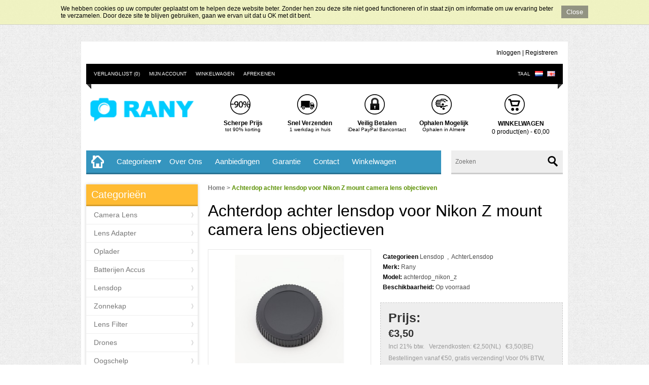

--- FILE ---
content_type: text/html; charset=UTF-8
request_url: https://www.rany.nl/achterdop_nikon_z
body_size: 15653
content:
<!DOCTYPE html>
<!--[if lt IE 7 ]> <html lang="en" class="no-js ie6"> <![endif]-->
<!--[if IE 7 ]>    <html lang="en" class="no-js ie7"> <![endif]-->
<!--[if IE 8 ]>    <html lang="en" class="no-js ie8"> <![endif]-->
<!--[if IE 9 ]>    <html lang="en" class="no-js ie9"> <![endif]-->
<!--[if (gt IE 9)|!(IE)]><!-->
<html dir="ltr" lang="nl">
<!--<![endif]--><head>

			<!-- Google Tag Manager -->
			<!-- Google Tag Manager -->
<script>(function(w,d,s,l,i){w[l]=w[l]||[];w[l].push({'gtm.start':
new Date().getTime(),event:'gtm.js'});var f=d.getElementsByTagName(s)[0],
j=d.createElement(s),dl=l!='dataLayer'?'&l='+l:'';j.async=true;j.src=
'https://www.googletagmanager.com/gtm.js?id='+i+dl;f.parentNode.insertBefore(j,f);
})(window,document,'script','dataLayer','GTM-58L98WN');</script>
<!-- End Google Tag Manager -->
			

    <meta charset="UTF-8" />
    
    <!-- Mobile Specific Metas -->
    <meta name="viewport" content="width=device-width, initial-scale=1, maximum-scale=1" /> 
    
    <title>Achterdop achter lensdop voor Nikon Z mount camera lens objectieven</title>
    
    <base href="https://www.rany.nl/" />
    
        <meta name="description" content="Meer dan 40% korting, nu €3.50 ✓ Snelle verzending ✓ 2 jaar garantie ✓ Achterdop achter lensdop Nikon Z mount camera lens objectieven ✓ Laagste prijs garantie" />
        
        
        <link href="https://www.rany.nl/image/data/cart.png" rel="icon" />
        
        <link href="https://www.rany.nl/achterdop_nikon_z" rel="canonical" />
        
        <link rel="stylesheet" href="catalog/view/javascript/jquery/colorbox/colorbox.css" media="screen" />
        
    <!-- jQuery Library --><script src="catalog/view/javascript/jquery/jquery-1.7.1.min.js"></script>
    <!--[if lt IE 9]><script src="http://html5shim.googlecode.com/svn/trunk/html5.js"></script><![endif]-->
    
    <!-- ///////////// IF RTL ///////////////// -->
        <!-- MAIN STYLE --><link rel="stylesheet" href="catalog/view/theme/gazal/stylesheet/stylesheet.css" />
	<!-- cloud zoom --><link href="catalog/view/theme/gazal/stylesheet/cloud-zoom.css" />
    <!-- Custom.js for included scripts --><script src="catalog/view/javascript/jquery/custom.js"></script>
    <!-- cloud zoom --><script src="catalog/view/javascript/jquery/cloud-zoom.1.0.2.min.js"></script>
    
	<!--960 GRID SYSTEM--><script src="catalog/view/javascript/jquery/adapt.min.js"></script>
    <!--flex slider--><link rel="stylesheet" href="catalog/view/theme/gazal/stylesheet/flexslider.css" media="screen" />
    <!--flex slider--><script src="catalog/view/javascript/jquery/jquery.easing.js"></script>
	<!--flex slider--><script defer src="catalog/view/javascript/jquery/jquery.flexslider.min.js"></script>
    <!--carouFredSel--><script src="catalog/view/javascript/jquery/jquery.carouFredSel-6.1.0-packed.js"></script>
    <!--carouFredSel - optional--><script src="catalog/view/javascript/jquery/jquery.touchSwipe.min.js"></script>
    <!--carouFredSel - optional--><script src="catalog/view/javascript/jquery/jquery.ba-throttle-debounce.min.js"></script>
    <!--twitter widget--><script src="catalog/view/javascript/jquery/twitter/jquery.tweet.min.js"></script>
        <!-- UItoTop plugin --><link rel="stylesheet" media="screen,projection" href="catalog/view/theme/gazal/stylesheet/ui.totop.css" />
	<!-- UItoTop plugin --><script src="catalog/view/javascript/jquery/jquery.ui.totop.js" ></script>
    <!-- Autofill search --><script src="catalog/view/javascript/jquery/livesearch.js"></script>
        
    <script src="catalog/view/javascript/jquery/ui/jquery-ui-1.8.16.custom.min.js"></script>
    <link rel="stylesheet" href="catalog/view/javascript/jquery/ui/themes/ui-lightness/jquery-ui-1.8.16.custom.css" />
    <script src="catalog/view/javascript/jquery/colorbox/jquery.colorbox.js"></script>
    <link rel="stylesheet" href="catalog/view/javascript/jquery/colorbox/colorbox.css" media="screen" />
    <script src="catalog/view/javascript/common.js"></script>
<script src="//www.google.com/recaptcha/api.js" type="text/javascript"></script>
        <script src="catalog/view/javascript/jquery/tabs.js"></script>
        <script src="catalog/view/javascript/jquery/colorbox/jquery.colorbox-min.js"></script>
       
    
    <!-- Global site tag (gtag.js) - Google Analytics -->
<script async src="https://www.googletagmanager.com/gtag/js?id=G-VSYQ1DYW95"></script> 
<script>
  window.dataLayer = window.dataLayer || [];
  function gtag(){dataLayer.push(arguments);}
  gtag('js', new Date());

  gtag('config', 'G-VSYQ1DYW95');
</script>    
<!--****************************************************************************************************************-->

<!--=========================================================== THEME OPTIONS START HERE ===========================-->

<!--****************************************************************************************************************-->
<!--**************************************************************************************************************-->
<!--=========================================================== THEME OPTIONS END HERE ===========================-->
<!--**************************************************************************************************************-->
</head>


<body>

	               <!-- Google Tag Manager (noscript) -->
<noscript><iframe src="https://www.googletagmanager.com/ns.html?id=GTM-58L98WN"
height="0" width="0" style="display:none;visibility:hidden"></iframe></noscript>
<!-- End Google Tag Manager (noscript) -->	      


            <style>
            #cookie-space {
                display:none;
                height: 51px;
            }    
            #cookie-consent {
                width: 100%;
                position: fixed;
                left: 0px;
                z-index: 999;
                background: none repeat scroll 0% 0% rgba(240, 243, 185, 0.82);
                border-bottom: 1px solid rgba(195, 195, 195, 0.73);
                display: none;
                padding: 10px 0px;
                top: 0px;
            }
            #cookie-consent #accept {
                float: right;
                margin-top: 1px;
                margin-left: 10px;
                background: none repeat scroll 0% 0% rgba(97, 97, 97, 0.65);
                padding: 5px 10px;
                border: medium none;
                color: #FFF;
                cursor: pointer;
            }
            #cookie-inner {
                display: block;
                max-width: 1040px;
                margin-left: auto;
                margin-right: auto;
                padding: 0px 0px;
            }      
            </style>
            <script type="text/javascript">
                $(document).ready(function() {
                var myCookie = document.cookie.replace(/(?:(?:^|.*;\s*)accepted\s*\=\s*([^;]*).*$)|^.*$/, "$1");
                    if (myCookie != "yes") {
                        $('#cookie-consent').show();
                        $('#cookie-space').show();
                        $('#accept').click(function() {
                            document.cookie = "accepted=yes; expires=Thu, 31 Dec 2025 12:00:00 GMT; path=/";
                            $('#cookie-space').hide();
                            $('#cookie-consent').hide();
                        });
                    }
                });        
            </script>
            <div id="cookie-space"></div>                
            <div id="cookie-consent">
                <div id="cookie-inner">
                    <div id="cookie-text"><button id="accept">Close</button>We hebben cookies op uw computer geplaatst om te helpen deze website beter. Zonder hen zou deze site niet goed functioneren of in staat zijn om informatie om uw ervaring beter te verzamelen. Door deze site te blijven gebruiken, gaan we ervan uit dat u OK met dit bent.</div>   
                </div>
             </div>
            

<div class="container_12">

    <header>
      
      <!-- Our Time -->
	  <div class="timer grid_6">
            </div>
      
      <!-- Login -->
	  <div id="welcome" class="grid_6">
                <a href="https://www.rany.nl/index.php?route=account/login">Inloggen</a> | <a href="https://www.rany.nl/index.php?route=account/register">Registreren</a>              </div>
      
      
      <div class="clearfix"></div>
      
      
      <div class="strip grid_12">
      	<span class="left-part"></span>
        <span class="right-part"></span>
        <!-- Links -->
        <div class="links">
          <a href="https://www.rany.nl/index.php?route=account/wishlist" id="wishlist-total">Verlanglijst (0)</a>
          <a href="https://www.rany.nl/index.php?route=account/account">Mijn Account</a>
          <a href="https://www.rany.nl/index.php?route=checkout/cart">Winkelwagen</a>
          <a href="https://www.rany.nl/index.php?route=checkout/checkout">Afrekenen</a>
      </div>
            <form action="https://www.rany.nl/index.php?route=module/language" method="post" enctype="multipart/form-data">
  <div id="language">Taal &nbsp;
        <img src="image/flags/nl.png" alt="Dutch" title="Dutch" onclick="$('input[name=\'language_code\']').attr('value', 'nl'); $(this).parent().parent().submit();" />
        <img src="image/flags/gb.png" alt="English" title="English" onclick="$('input[name=\'language_code\']').attr('value', 'en'); $(this).parent().parent().submit();" />
        <input type="hidden" name="language_code" value="" />
    <input type="hidden" name="redirect" value="https://www.rany.nl/achterdop_nikon_z" />
  </div>
</form>
      </div><!--/strip-->
      
      
      <div class="clearfix"></div>
      
      
      
            <div id="logo" class="grid_3">
      	<a href="https://www.rany.nl/index.php?route=common/home">
        	<img src="https://www.rany.nl/image/data/logo_rany.png" title="Rany / KortingCamera" alt="Rany / KortingCamera" />
        </a>
      </div>
            
      <!-- Top Blocks -->
      <div class="grid_7">
      	<ul class="top-blocks">
        	<li>
            	            	<img src="https://www.rany.nl/image/data/block4.png" alt="" ><!--custom image-->
                    
                <!--title-->
                                <h5 class="title-block-top">Scherpe Prijs</h5><!--custom title-->
                                <p><!--custom data-->
                                tot 90% korting                                </p>
            </li>
            <li>
            	            	<img src="https://www.rany.nl/image/data/block3.png" alt="" ><!--custom image-->
                    
                <!--title-->
                                <h5 class="title-block-top">Snel Verzenden</h5><!--custom title-->
                                <p><!--custom data-->
                                1 werkdag in huis                                </p>
            </li>
            <li>
            	            	<img src="https://www.rany.nl/image/data/block2.png" alt="" ><!--custom image-->
                    
                <!--title-->
                                <h5 class="title-block-top">Veilig Betalen</h5><!--custom title-->
                                <p><!--custom data-->
                                iDeal PayPal Bancontact                                </p>
            </li>
            <li>
            	            	<img src="https://www.rany.nl/image/data/block5.png" alt="" ><!--custom image-->
                    
                <!--title-->
                                <h5 class="title-block-top">Ophalen Mogelijk</h5><!--custom title-->
                                <p><!--custom data-->
                                Ophalen in Almere                                 </p>
            </li>
        </ul>
      </div>
      

      <div class="grid_2"><div id="cart">
  <div class="heading">
    <h5 class="title-block-top">Winkelwagen</h5>
    <a><span id="cart-total">0 product(en) - €0,00</span></a></div>
  <div class="content">
    
        <div class="empty">Je winkelwagen is leeg!</div>
      </div>
</div></div>
      
      
      <div class="clearfix"></div>
        
    </header>
    
    <div class="clearfix"></div>
    
    <!-- top-menu -->
    <div class="top-menu grid_9">
    	<ul>
        	<li><a href="https://www.rany.nl/index.php?route=common/home"><img class="homeIcon" src="catalog/view/theme/gazal/image/home.png" width="25" alt"Home"></a></li>
                        <li class="cats">Categorieen            	<div class="cat-wrap">
                	                    	<div class="one-dept">
                            <a class="mainCat" href="https://www.rany.nl/index.php?route=product/category&amp;path=135">Camera Lens</a>
                                                                <div>
                                                                            <ul>
                                                                                                                                                                        <li><a href="https://www.rany.nl/index.php?route=product/category&amp;path=135_136">Canon</a></li>
                                                                                                                            </ul>
                                                                            <ul>
                                                                                                                                                                        <li><a href="https://www.rany.nl/index.php?route=product/category&amp;path=135_137">Nikon</a></li>
                                                                                                                            </ul>
                                                                            <ul>
                                                                                                                                                                        <li><a href="https://www.rany.nl/index.php?route=product/category&amp;path=135_138">Sony</a></li>
                                                                                                                            </ul>
                                                                            <ul>
                                                                                                                                                                        <li><a href="https://www.rany.nl/index.php?route=product/category&amp;path=135_139">M4/3 (Olympus &amp; Panasonic)</a></li>
                                                                                                                            </ul>
                                                                            <ul>
                                                                                                                                                                        <li><a href="https://www.rany.nl/index.php?route=product/category&amp;path=135_140">Fujifilm</a></li>
                                                                                                                            </ul>
                                                                            <ul>
                                                                                                                                                                        <li><a href="https://www.rany.nl/index.php?route=product/category&amp;path=135_141">Pentax</a></li>
                                                                                                                            </ul>
                                                                            <ul>
                                                                                                                                                                        <li><a href="https://www.rany.nl/index.php?route=product/category&amp;path=135_142">Samsung</a></li>
                                                                                                                            </ul>
                                                                      </div>
                                                     </div><!--/one-dept-->
                                        	<div class="one-dept">
                            <a class="mainCat" href="https://www.rany.nl/lens-adapter">Lens Adapter</a>
                                                                <div>
                                                                            <ul>
                                                                                                                                                                        <li><a href="https://www.rany.nl/lens-adapter/lens-adapter-sony">Sony</a></li>
                                                                                                                                                                        <li><a href="https://www.rany.nl/lens-adapter/lens-adapter-m43">M4/3 (Olympus &amp; Panasonic)</a></li>
                                                                                                                            </ul>
                                                                            <ul>
                                                                                                                                                                        <li><a href="https://www.rany.nl/lens-adapter/lens-adapter-canon-eos">Canon Spiegelreflex</a></li>
                                                                                                                                                                        <li><a href="https://www.rany.nl/lens-adapter/lens-adapter-canon-eos-m">Canon Systeem EOS.M</a></li>
                                                                                                                            </ul>
                                                                            <ul>
                                                                                                                                                                        <li><a href="https://www.rany.nl/lens-adapter/Canon_System_EOS.M">Canon Systeem EOS.R</a></li>
                                                                                                                                                                        <li><a href="https://www.rany.nl/lens-adapter/lens-adapter-nikon">Nikon Spiegelreflex</a></li>
                                                                                                                            </ul>
                                                                            <ul>
                                                                                                                                                                        <li><a href="https://www.rany.nl/lens-adapter/lens-adapter-nikon-1">Nikon Systeem N1</a></li>
                                                                                                                                                                        <li><a href="https://www.rany.nl/lens-adapter/Nikon_System_NZ">Nikon Systeem NZ</a></li>
                                                                                                                            </ul>
                                                                            <ul>
                                                                                                                                                                        <li><a href="https://www.rany.nl/lens-adapter/lens-adapter-fujifilm">Fujifilm</a></li>
                                                                                                                                                                        <li><a href="https://www.rany.nl/lens-adapter/lens-adapter-samsung">Samsung</a></li>
                                                                                                                            </ul>
                                                                            <ul>
                                                                                                                                                                        <li><a href="https://www.rany.nl/lens-adapter/lens-adapter-pentax">Pentax</a></li>
                                                                                                                                                                        <li><a href="https://www.rany.nl/lens-adapter/Lens_Adapter_Olympus_43">Olympus 4/3</a></li>
                                                                                                                            </ul>
                                                                            <ul>
                                                                                                                                                                        <li><a href="https://www.rany.nl/lens-adapter/lens-adapter-macro-extension-tube">Macro Tube</a></li>
                                                                                                                                                                        <li><a href="https://www.rany.nl/lens-adapter/step_up_ring">Step Up Ring</a></li>
                                                                                                                            </ul>
                                                                            <ul>
                                                                                                                                                                        <li><a href="https://www.rany.nl/lens-adapter/Lens_Adapter">Step Down Ring</a></li>
                                                                                                                                                                                                                </ul>
                                                                      </div>
                                                     </div><!--/one-dept-->
                                        	<div class="one-dept">
                            <a class="mainCat" href="https://www.rany.nl/oplader">Oplader</a>
                                                                <div>
                                                                            <ul>
                                                                                                                                                                        <li><a href="https://www.rany.nl/oplader/oplader-canon">Canon</a></li>
                                                                                                                                                                        <li><a href="https://www.rany.nl/oplader/oplader-nikon">Nikon</a></li>
                                                                                                                                                                        <li><a href="https://www.rany.nl/oplader/oplader-sony">Sony</a></li>
                                                                                                                                                                        <li><a href="https://www.rany.nl/oplader/oplader-olympus">Olympus</a></li>
                                                                                                                                                                        <li><a href="https://www.rany.nl/oplader/oplader-pentax">Pentax</a></li>
                                                                                                                                                                        <li><a href="https://www.rany.nl/oplader/oplader-panasonic">Panasonic</a></li>
                                                                                                                                                                        <li><a href="https://www.rany.nl/oplader/oplader-casio">Casio</a></li>
                                                                                                                                                                        <li><a href="https://www.rany.nl/oplader/oplader-samsung">Samsung</a></li>
                                                                                                                                                                        <li><a href="https://www.rany.nl/oplader/oplader-fujifilm">Fujifilm</a></li>
                                                                                                                                                                        <li><a href="https://www.rany.nl/oplader/oplader-jvc">JVC</a></li>
                                                                                                                                                                        <li><a href="https://www.rany.nl/oplader/oplader-kodak">Kodak</a></li>
                                                                                                                                                                        <li><a href="https://www.rany.nl/oplader/oplader-gopro">GoPro</a></li>
                                                                                                                                                                        <li><a href="https://www.rany.nl/oplader/oplader-anderen">Anderen</a></li>
                                                                                                                            </ul>
                                                                      </div>
                                                     </div><!--/one-dept-->
                                        	<div class="one-dept">
                            <a class="mainCat" href="https://www.rany.nl/batterij-accu">Batterijen Accus</a>
                                                                <div>
                                                                            <ul>
                                                                                                                                                                        <li><a href="https://www.rany.nl/batterij-accu/batterij-accu-canon">Canon</a></li>
                                                                                                                                                                        <li><a href="https://www.rany.nl/batterij-accu/batterij-accu-nikon">Nikon</a></li>
                                                                                                                                                                        <li><a href="https://www.rany.nl/batterij-accu/batterij-accu-sony">Sony</a></li>
                                                                                                                                                                        <li><a href="https://www.rany.nl/batterij-accu/batterij-accu-olympus">Olympus</a></li>
                                                                                                                                                                        <li><a href="https://www.rany.nl/batterij-accu/batterij-accu-fujifilm">Fujifilm</a></li>
                                                                                                                                                                        <li><a href="https://www.rany.nl/batterij-accu/batterij-accu-Panasonic">Panasonic</a></li>
                                                                                                                                                                        <li><a href="https://www.rany.nl/batterij-accu/batterij-accu-gopro">Gopro</a></li>
                                                                                                                                                                        <li><a href="https://www.rany.nl/batterij-accu/batterij-accu-Samsung">Samsung</a></li>
                                                                                                                                                                        <li><a href="https://www.rany.nl/batterij-accu/batterij-accu-anderen">Anderen</a></li>
                                                                                                                            </ul>
                                                                      </div>
                                                     </div><!--/one-dept-->
                                        	<div class="one-dept">
                            <a class="mainCat" href="https://www.rany.nl/lensdop">Lensdop</a>
                                                                <div>
                                                                            <ul>
                                                                                                                                                                        <li><a href="https://www.rany.nl/lensdop/lensdop-voorlensdop">VoorLensdop</a></li>
                                                                                                                                                                        <li><a href="https://www.rany.nl/lensdop/lensdop-achterdop">AchterLensdop</a></li>
                                                                                                                            </ul>
                                                                            <ul>
                                                                                                                                                                        <li><a href="https://www.rany.nl/lensdop/lensdop-camera-bodydop">Camera Bodydop</a></li>
                                                                                                                                                                        <li><a href="https://www.rany.nl/lensdop/lensdop-achterdop-bodydop">Achterdop+Bodydop</a></li>
                                                                                                                            </ul>
                                                                            <ul>
                                                                                                                                                                        <li><a href="https://www.rany.nl/lensdop/lensdop-andere">Anderen</a></li>
                                                                                                                                                                                                                </ul>
                                                                      </div>
                                                     </div><!--/one-dept-->
                                        	<div class="one-dept">
                            <a class="mainCat" href="https://www.rany.nl/zonnekap">Zonnekap</a>
                                                                <div>
                                                                            <ul>
                                                                                                                                                                        <li><a href="https://www.rany.nl/zonnekap/zonnekap-canon">Voor Canon</a></li>
                                                                                                                                                                        <li><a href="https://www.rany.nl/zonnekap/zonnekap-nikon">Voor Nikon</a></li>
                                                                                                                                                                        <li><a href="https://www.rany.nl/zonnekap/Lens_hood_Fujifilm">Voor Fujifilm</a></li>
                                                                                                                                                                        <li><a href="https://www.rany.nl/zonnekap/Lens_hood_pentax">Voor Pentax</a></li>
                                                                                                                                                                        <li><a href="https://www.rany.nl/zonnekap/zonnekap-andere">Andere </a></li>
                                                                                                                            </ul>
                                                                      </div>
                                                     </div><!--/one-dept-->
                                        	<div class="one-dept">
                            <a class="mainCat" href="https://www.rany.nl/lens-filter">Lens Filter</a>
                                                                <div>
                                                                            <ul>
                                                                                                                                                                        <li><a href="https://www.rany.nl/lens-filter/lens-filter-uv-filter">UV Filter</a></li>
                                                                                                                                                                        <li><a href="https://www.rany.nl/lens-filter/lens-filter-cpl-filter">CPL Filter (Polarisatiefilters)</a></li>
                                                                                                                                                                        <li><a href="https://www.rany.nl/lens-filter/lens-filter-star-filter">Star Filter (Sterfilter)</a></li>
                                                                                                                                                                        <li><a href="https://www.rany.nl/lens-filter/lens-filter-close-up-filter">Close Up Filter</a></li>
                                                                                                                                                                        <li><a href="https://www.rany.nl/lens-filter/lens-filter-nd-filter">ND Filter (grijsfilter)</a></li>
                                                                                                                                                                        <li><a href="https://www.rany.nl/lens-filter/Lens_Filter_Graduated_Filter">Graduated  Filter</a></li>
                                                                                                                            </ul>
                                                                      </div>
                                                     </div><!--/one-dept-->
                                        	<div class="one-dept">
                            <a class="mainCat" href="https://www.rany.nl/drones">Drones</a>
                                                                <div>
                                                                            <ul>
                                                                                                                                                                        <li><a href="https://www.rany.nl/drones/drones-dji-phantom-3-series">DJI Phantom 3</a></li>
                                                                                                                                                                        <li><a href="https://www.rany.nl/drones/drones-dji-phantom-4-series">DJI Phantom 4</a></li>
                                                                                                                                                                        <li><a href="https://www.rany.nl/drones/drones-dji-mavic-pro">DJI Mavic</a></li>
                                                                                                                                                                        <li><a href="https://www.rany.nl/drones/Drones-DJI-Spark">DJI Spark</a></li>
                                                                                                                                                                        <li><a href="https://www.rany.nl/drones/drones-dji-inspire-series">DJI Inspire</a></li>
                                                                                                                                                                        <li><a href="https://www.rany.nl/drones/drones-others">Anderen</a></li>
                                                                                                                            </ul>
                                                                      </div>
                                                     </div><!--/one-dept-->
                                        	<div class="one-dept">
                            <a class="mainCat" href="https://www.rany.nl/oogschelp">Oogschelp</a>
                                                                <div>
                                                                            <ul>
                                                                                                                                                                        <li><a href="https://www.rany.nl/oogschelp/oogschelp-voor-canon">Voor Canon</a></li>
                                                                                                                                                                        <li><a href="https://www.rany.nl/oogschelp/oogschelp-voor-nikon">Voor Nikon</a></li>
                                                                                                                                                                        <li><a href="https://www.rany.nl/oogschelp/oogschelp-voor-sony">Voor Sony</a></li>
                                                                                                                                                                        <li><a href="https://www.rany.nl/oogschelp">Voor Fujifilm</a></li>
                                                                                                                                                                        <li><a href="https://www.rany.nl/oogschelp/Eyecup_Olympus">Voor Olympus</a></li>
                                                                                                                                                                        <li><a href="https://www.rany.nl/oogschelp/Eyecup_Pentax">Voor Pentax</a></li>
                                                                                                                            </ul>
                                                                      </div>
                                                     </div><!--/one-dept-->
                                        	<div class="one-dept">
                            <a class="mainCat" href="https://www.rany.nl/riem-tassen-beschermhoes">Riem Tassen Beschermhoes</a>
                                                     </div><!--/one-dept-->
                                        	<div class="one-dept">
                            <a class="mainCat" href="https://www.rany.nl/starter_kit">Starter Kit</a>
                                                                <div>
                                                                            <ul>
                                                                                                                                                                        <li><a href="https://www.rany.nl/starter_kit/Starter_Kit_Canon">Canon</a></li>
                                                                                                                                                                        <li><a href="https://www.rany.nl/starter_kit/Starter_Kit_Nikon">Nikon</a></li>
                                                                                                                                                                        <li><a href="https://www.rany.nl/starter_kit/Starter_Kit_Sony">Sony</a></li>
                                                                                                                                                                        <li><a href="https://www.rany.nl/starter_kit/Starter_Kit_Olympus">Olympus</a></li>
                                                                                                                            </ul>
                                                                      </div>
                                                     </div><!--/one-dept-->
                                        	<div class="one-dept">
                            <a class="mainCat" href="https://www.rany.nl/lcd-protector">LCD Protector</a>
                                                                <div>
                                                                            <ul>
                                                                                                                                                                        <li><a href="https://www.rany.nl/lcd-protector/lcd-protector-canon">Voor Canon</a></li>
                                                                                                                            </ul>
                                                                            <ul>
                                                                                                                                                                        <li><a href="https://www.rany.nl/lcd-protector/lcd-protector-nikon">Voor Nikon</a></li>
                                                                                                                            </ul>
                                                                            <ul>
                                                                                                                                                                        <li><a href="https://www.rany.nl/lcd-protector/lcd-protector-sony">Voor Sony</a></li>
                                                                                                                            </ul>
                                                                            <ul>
                                                                                                                                                                        <li><a href="https://www.rany.nl/lcd-protector/lcd-protector-andere">Andere</a></li>
                                                                                                                            </ul>
                                                                      </div>
                                                     </div><!--/one-dept-->
                                        	<div class="one-dept">
                            <a class="mainCat" href="https://www.rany.nl/schoonmaak">Schoonmaak</a>
                                                     </div><!--/one-dept-->
                                        	<div class="one-dept">
                            <a class="mainCat" href="https://www.rany.nl/Gopro">Gopro</a>
                                                     </div><!--/one-dept-->
                                        	<div class="one-dept">
                            <a class="mainCat" href="https://www.rany.nl/studio-flits">Studio &amp; Flits</a>
                                                                <div>
                                                                            <ul>
                                                                                                                                                                        <li><a href="https://www.rany.nl/studio-flits/achtergrond_doek">Achtergrond Doek</a></li>
                                                                                                                                                                        <li><a href="https://www.rany.nl/studio-flits/LED">LED</a></li>
                                                                                                                            </ul>
                                                                      </div>
                                                     </div><!--/one-dept-->
                                        	<div class="one-dept">
                            <a class="mainCat" href="https://www.rany.nl/afstandsbediening-remote">Afstandsbediening Remote</a>
                                                     </div><!--/one-dept-->
                                        	<div class="one-dept">
                            <a class="mainCat" href="https://www.rany.nl/Statief">Statief &amp; Schroef</a>
                                                     </div><!--/one-dept-->
                                        	<div class="one-dept">
                            <a class="mainCat" href="https://www.rany.nl/Geheugenkaart">Geheugenkaart</a>
                                                     </div><!--/one-dept-->
                                        	<div class="one-dept">
                            <a class="mainCat" href="https://www.rany.nl/Gereedschap">Gereedschap</a>
                                                     </div><!--/one-dept-->
                                        	<div class="one-dept">
                            <a class="mainCat" href="https://www.rany.nl/Kabel">Kabel</a>
                                                     </div><!--/one-dept-->
                                        	<div class="one-dept">
                            <a class="mainCat" href="https://www.rany.nl/anderen">Anderen</a>
                                                     </div><!--/one-dept-->
                                        	<div class="one-dept">
                            <a class="mainCat" href="https://www.rany.nl/phone-ipad-kindle-accessories">Mobile Phone ipad Kindle</a>
                                                                <div>
                                                                            <ul>
                                                                                                                                                                        <li><a href="https://www.rany.nl/phone-ipad-kindle-accessories/iphone_x">iphone</a></li>
                                                                                                                                                                        <li><a href="https://www.rany.nl/phone-ipad-kindle-accessories/phone_acc_ipad">ipad</a></li>
                                                                                                                                                                        <li><a href="https://www.rany.nl/phone-ipad-kindle-accessories/phone_acc_samsung">Samsung</a></li>
                                                                                                                                                                        <li><a href="https://www.rany.nl/phone-ipad-kindle-accessories/phone_acc_huawei">Huawei</a></li>
                                                                                                                                                                        <li><a href="https://www.rany.nl/phone-ipad-kindle-accessories/phone_acc_others">Anderen</a></li>
                                                                                                                            </ul>
                                                                      </div>
                                                     </div><!--/one-dept-->
                                        	<div class="one-dept">
                            <a class="mainCat" href="https://www.rany.nl/Computer">Computer &amp; Spelcomputer</a>
                                                                <div>
                                                                            <ul>
                                                                                                                                                                        <li><a href="https://www.rany.nl/Computer/pc_cable">Kabel</a></li>
                                                                                                                                                                        <li><a href="https://www.rany.nl/Computer/Nintendo_Switch">Nintendo Switch</a></li>
                                                                                                                                                                        <li><a href="https://www.rany.nl/Computer/Sony_PS4">Sony PS4</a></li>
                                                                                                                                                                        <li><a href="https://www.rany.nl/Computer/Sony_PS5">Sony PS5</a></li>
                                                                                                                                                                        <li><a href="https://www.rany.nl/Computer/Xbox_One">Xbox One</a></li>
                                                                                                                                                                        <li><a href="https://www.rany.nl/Computer">Windows Linux MacOS</a></li>
                                                                                                                                                                        <li><a href="https://www.rany.nl/Computer/Android_iOS">Android &amp; iOS</a></li>
                                                                                                                                                                        <li><a href="https://www.rany.nl/Computer/computer_Others">Anderen</a></li>
                                                                                                                            </ul>
                                                                      </div>
                                                     </div><!--/one-dept-->
                                        	<div class="one-dept">
                            <a class="mainCat" href="https://www.rany.nl/fiets">Fiets</a>
                                                     </div><!--/one-dept-->
                                        	<div class="one-dept">
                            <a class="mainCat" href="https://www.rany.nl/muziekinstrument">Muziekinstrument</a>
                                                                <div>
                                                                            <ul>
                                                                                                                                                                        <li><a href="https://www.rany.nl/muziekinstrument/piano">Piano</a></li>
                                                                                                                                                                        <li><a href="https://www.rany.nl/muziekinstrument/geplukte_instrumenten">Geplukte Instrumenten</a></li>
                                                                                                                                                                        <li><a href="https://www.rany.nl/muziekinstrument/muziekinstrument_andere">Andere </a></li>
                                                                                                                            </ul>
                                                                      </div>
                                                     </div><!--/one-dept-->
                                        	<div class="one-dept">
                            <a class="mainCat" href="https://www.rany.nl/speelgoed">Speelgoed</a>
                                                                <div>
                                                                            <ul>
                                                                                                                                                                        <li><a href="https://www.rany.nl/speelgoed/Bordspellen">Bordspellen</a></li>
                                                                                                                                                                        <li><a href="https://www.rany.nl/speelgoed/diy">DIY</a></li>
                                                                                                                                                                        <li><a href="https://www.rany.nl/speelgoed/schilderen_template">Schilderen Template</a></li>
                                                                                                                                                                        <li><a href="https://www.rany.nl/speelgoed/toy_others">Anderen</a></li>
                                                                                                                            </ul>
                                                                      </div>
                                                     </div><!--/one-dept-->
                                        	<div class="one-dept">
                            <a class="mainCat" href="https://www.rany.nl/sticker">Sticker</a>
                                                                <div>
                                                                            <ul>
                                                                                                                                                                        <li><a href="https://www.rany.nl/sticker/general_stickers">Algemene Stickers</a></li>
                                                                                                                                                                        <li><a href="https://www.rany.nl/sticker/tattoo_stickers">Tattoo Stickers</a></li>
                                                                                                                                                                        <li><a href="https://www.rany.nl/sticker/nagel_stickers">Nagel Stickers</a></li>
                                                                                                                            </ul>
                                                                      </div>
                                                     </div><!--/one-dept-->
                                        	<div class="one-dept">
                            <a class="mainCat" href="https://www.rany.nl/sieraden">Sieraden</a>
                                                                <div>
                                                                            <ul>
                                                                                                                                                                        <li><a href="https://www.rany.nl/sieraden/ketting">Ketting</a></li>
                                                                                                                                                                        <li><a href="https://www.rany.nl/sieraden/ring">Ring</a></li>
                                                                                                                                                                        <li><a href="https://www.rany.nl/sieraden/armband">Armband</a></li>
                                                                                                                                                                        <li><a href="https://www.rany.nl/sieraden/oorbel">Oorbel</a></li>
                                                                                                                            </ul>
                                                                      </div>
                                                     </div><!--/one-dept-->
                                        	<div class="one-dept">
                            <a class="mainCat" href="https://www.rany.nl/Crypto_Coins_Mining">Crypto Coins Mining</a>
                                                                <div>
                                                                            <ul>
                                                                                                                                                                        <li><a href="https://www.rany.nl/Crypto_Coins_Mining/mining_rig">Mining Rig</a></li>
                                                                                                                                                                        <li><a href="https://www.rany.nl/Crypto_Coins_Mining/Motherboard">Moederbord</a></li>
                                                                                                                                                                        <li><a href="https://www.rany.nl/Crypto_Coins_Mining/cpu">CPU</a></li>
                                                                                                                                                                        <li><a href="https://www.rany.nl/Crypto_Coins_Mining/Memory">Geheugen</a></li>
                                                                                                                                                                        <li><a href="https://www.rany.nl/Crypto_Coins_Mining/voedingen">Voedingen </a></li>
                                                                                                                                                                        <li><a href="https://www.rany.nl/Crypto_Coins_Mining/Koeling">Koeling</a></li>
                                                                                                                                                                        <li><a href="https://www.rany.nl/Crypto_Coins_Mining/Helium">Helium</a></li>
                                                                                                                            </ul>
                                                                      </div>
                                                     </div><!--/one-dept-->
                                    </div><!--/cat-wrap-->
            </li>
                        <li><a href="index.php?route=information/information&information_id=4">Over Ons</a></li>
            <li><a href="index.php?route=product/special">Aanbiedingen</a></li>
			<li><a href="index.php?route=information/information&information_id=7">Garantie</a></li>
            <!-- <li><a href="index.php?route=product/manufacturer">Merken</a></li>-->
            <li><a href="index.php?route=information/contact">Contact</a></li>
            <!-- <li><a href="index.php?route=news/headlines">Blog</a></li> -->
	    <li><a href="index.php?route=checkout/cart">Winkelwagen</a></li>

        </ul>
    </div><!-- /top-menu -->
   
    
    <!--***** MENU FOR MOBILE DEVICES RETURNS INTO SELECT ****-->
        <div class="menuDevices grid_9" style="display:none">
      <div class="select_outer">
          <div class="bg_select"></div>
          <select onchange="location=this.value">
                <option>MENU</option>
                <!--<option value="index.php?route=news/headlines">Blog</option> -->
                                <option value="https://www.rany.nl/index.php?route=product/category&amp;path=135">Camera Lens</option>
                                <option value="https://www.rany.nl/lens-adapter">Lens Adapter</option>
                                <option value="https://www.rany.nl/oplader">Oplader</option>
                                <option value="https://www.rany.nl/batterij-accu">Batterijen Accus</option>
                                <option value="https://www.rany.nl/lensdop">Lensdop</option>
                                <option value="https://www.rany.nl/zonnekap">Zonnekap</option>
                                <option value="https://www.rany.nl/lens-filter">Lens Filter</option>
                                <option value="https://www.rany.nl/drones">Drones</option>
                                <option value="https://www.rany.nl/oogschelp">Oogschelp</option>
                                <option value="https://www.rany.nl/riem-tassen-beschermhoes">Riem Tassen Beschermhoes</option>
                                <option value="https://www.rany.nl/starter_kit">Starter Kit</option>
                                <option value="https://www.rany.nl/lcd-protector">LCD Protector</option>
                                <option value="https://www.rany.nl/schoonmaak">Schoonmaak</option>
                                <option value="https://www.rany.nl/Gopro">Gopro</option>
                                <option value="https://www.rany.nl/studio-flits">Studio &amp; Flits</option>
                                <option value="https://www.rany.nl/afstandsbediening-remote">Afstandsbediening Remote</option>
                                <option value="https://www.rany.nl/Statief">Statief &amp; Schroef</option>
                                <option value="https://www.rany.nl/Geheugenkaart">Geheugenkaart</option>
                                <option value="https://www.rany.nl/Gereedschap">Gereedschap</option>
                                <option value="https://www.rany.nl/Kabel">Kabel</option>
                                <option value="https://www.rany.nl/anderen">Anderen</option>
                                <option value="https://www.rany.nl/phone-ipad-kindle-accessories">Mobile Phone ipad Kindle</option>
                                <option value="https://www.rany.nl/Computer">Computer &amp; Spelcomputer</option>
                                <option value="https://www.rany.nl/fiets">Fiets</option>
                                <option value="https://www.rany.nl/muziekinstrument">Muziekinstrument</option>
                                <option value="https://www.rany.nl/speelgoed">Speelgoed</option>
                                <option value="https://www.rany.nl/sticker">Sticker</option>
                                <option value="https://www.rany.nl/sieraden">Sieraden</option>
                                <option value="https://www.rany.nl/Crypto_Coins_Mining">Crypto Coins Mining</option>
                    
          </select>
      </div><!--/select_outer-->
    </div>
        
    <!-- Search -->
    <div class="grid_3 search">
        <div id="search">
        	<!--btn-->
            <div class="button-search"><img src="catalog/view/theme/gazal/image/search.png" alt="search" ></div>
            <!--input-->
            <input type="text" name="search" placeholder="Zoeken" value="" />
        </div>
    </div>
    
    <div class="clearfix"></div>
    
    <div id="notification"></div>
	
    <div class="clearfix"></div>
<aside id="column-left" class="grid_3">
    <div class="box category">
  <div class="box-heading">Categorie&euml;n</div>
  <div class="box-content">
    <div class="box-category">
      <ul class="mega-category">
            
        <li>
        
        	            <a href="https://www.rany.nl/index.php?route=product/category&amp;path=135">Camera Lens</a>
                        
            
        	<!--sub menu-->
                    	<div class="sub-menu">
            <span class="arrowMenu2"></span>
            	<!--image-->
      <img class="catImg" src="image/data/category_image/camera_lens_small.jpg" title="Camera Lens" alt="Camera Lens"width="300">
                <!--list-->
                
            	<div class="sub-sub-menu">
                	
                	<ul>
                    	                    	<li class="heading-sub">
                                                        <a href="https://www.rany.nl/index.php?route=product/category&amp;path=135_136">Canon</a>
                                                    
                        <!-- here 3rd level -->
              			                        
                        </li>
                                            	<li class="heading-sub">
                                                        <a href="https://www.rany.nl/index.php?route=product/category&amp;path=135_137">Nikon</a>
                                                    
                        <!-- here 3rd level -->
              			                        
                        </li>
                                            	<li class="heading-sub">
                                                        <a href="https://www.rany.nl/index.php?route=product/category&amp;path=135_138">Sony</a>
                                                    
                        <!-- here 3rd level -->
              			                        
                        </li>
                                            	<li class="heading-sub">
                                                        <a href="https://www.rany.nl/index.php?route=product/category&amp;path=135_139">M4/3 (Olympus &amp; Panasonic)</a>
                                                    
                        <!-- here 3rd level -->
              			                        
                        </li>
                                            	<li class="heading-sub">
                                                        <a href="https://www.rany.nl/index.php?route=product/category&amp;path=135_140">Fujifilm</a>
                                                    
                        <!-- here 3rd level -->
              			                        
                        </li>
                                            	<li class="heading-sub">
                                                        <a href="https://www.rany.nl/index.php?route=product/category&amp;path=135_141">Pentax</a>
                                                    
                        <!-- here 3rd level -->
              			                        
                        </li>
                                            	<li class="heading-sub">
                                                        <a href="https://www.rany.nl/index.php?route=product/category&amp;path=135_142">Samsung</a>
                                                    
                        <!-- here 3rd level -->
              			                        
                        </li>
                                                
                    </ul>
   					
                </div><!--/sub-sub-menu-->
                
                <div class="clearfix"></div>
                <h3>Camera Lens</h3>
                <p>
                                </p>
                <div class="clearfix"></div>
                <a href="https://www.rany.nl/index.php?route=product/category&amp;path=135" class="button">Go to Camera Lens</a>
            </div><!--/submenu-->
                    </li>
    
            
        <li>
        
        	            <a href="https://www.rany.nl/lens-adapter">Lens Adapter</a>
                        
            
        	<!--sub menu-->
                    	<div class="sub-menu">
            <span class="arrowMenu2"></span>
            	<!--image-->
      <img class="catImg" src="image/data/Adapter.jpg" title="Lens Adapter" alt="Lens Adapter"width="300">
                <!--list-->
                
            	<div class="sub-sub-menu">
                	
                	<ul>
                    	                    	<li class="heading-sub">
                                                        <a href="https://www.rany.nl/lens-adapter/lens-adapter-sony">Sony</a>
                                                    
                        <!-- here 3rd level -->
              			                        
                        </li>
                                            	<li class="heading-sub">
                                                        <a href="https://www.rany.nl/lens-adapter/lens-adapter-m43">M4/3 (Olympus &amp; Panasonic)</a>
                                                    
                        <!-- here 3rd level -->
              			                        
                        </li>
                                            	<li class="heading-sub">
                                                        <a href="https://www.rany.nl/lens-adapter/lens-adapter-canon-eos">Canon Spiegelreflex</a>
                                                    
                        <!-- here 3rd level -->
              			                        
                        </li>
                                            	<li class="heading-sub">
                                                        <a href="https://www.rany.nl/lens-adapter/lens-adapter-canon-eos-m">Canon Systeem EOS.M</a>
                                                    
                        <!-- here 3rd level -->
              			                        
                        </li>
                                            	<li class="heading-sub">
                                                        <a href="https://www.rany.nl/lens-adapter/Canon_System_EOS.M">Canon Systeem EOS.R</a>
                                                    
                        <!-- here 3rd level -->
              			                        
                        </li>
                                            	<li class="heading-sub">
                                                        <a href="https://www.rany.nl/lens-adapter/lens-adapter-nikon">Nikon Spiegelreflex</a>
                                                    
                        <!-- here 3rd level -->
              			                        
                        </li>
                                            	<li class="heading-sub">
                                                        <a href="https://www.rany.nl/lens-adapter/lens-adapter-nikon-1">Nikon Systeem N1</a>
                                                    
                        <!-- here 3rd level -->
              			                        
                        </li>
                                            	<li class="heading-sub">
                                                        <a href="https://www.rany.nl/lens-adapter/Nikon_System_NZ">Nikon Systeem NZ</a>
                                                    
                        <!-- here 3rd level -->
              			                        
                        </li>
                                            	<li class="heading-sub">
                                                        <a href="https://www.rany.nl/lens-adapter/lens-adapter-fujifilm">Fujifilm</a>
                                                    
                        <!-- here 3rd level -->
              			                        
                        </li>
                                            	<li class="heading-sub">
                                                        <a href="https://www.rany.nl/lens-adapter/lens-adapter-samsung">Samsung</a>
                                                    
                        <!-- here 3rd level -->
              			                        
                        </li>
                                            	<li class="heading-sub">
                                                        <a href="https://www.rany.nl/lens-adapter/lens-adapter-pentax">Pentax</a>
                                                    
                        <!-- here 3rd level -->
              			                        
                        </li>
                                            	<li class="heading-sub">
                                                        <a href="https://www.rany.nl/lens-adapter/Lens_Adapter_Olympus_43">Olympus 4/3</a>
                                                    
                        <!-- here 3rd level -->
              			                        
                        </li>
                                            	<li class="heading-sub">
                                                        <a href="https://www.rany.nl/lens-adapter/lens-adapter-macro-extension-tube">Macro Tube</a>
                                                    
                        <!-- here 3rd level -->
              			                        
                        </li>
                                            	<li class="heading-sub">
                                                        <a href="https://www.rany.nl/lens-adapter/step_up_ring">Step Up Ring</a>
                                                    
                        <!-- here 3rd level -->
              			                        
                        </li>
                                            	<li class="heading-sub">
                                                        <a href="https://www.rany.nl/lens-adapter/Lens_Adapter">Step Down Ring</a>
                                                    
                        <!-- here 3rd level -->
              			                        
                        </li>
                                                
                    </ul>
   					
                </div><!--/sub-sub-menu-->
                
                <div class="clearfix"></div>
                <h3>Lens Adapter</h3>
                <p>
                                </p>
                <div class="clearfix"></div>
                <a href="https://www.rany.nl/lens-adapter" class="button">Go to Lens Adapter</a>
            </div><!--/submenu-->
                    </li>
    
            
        <li>
        
        	            <a href="https://www.rany.nl/oplader">Oplader</a>
                        
            
        	<!--sub menu-->
                    	<div class="sub-menu">
            <span class="arrowMenu2"></span>
            	<!--image-->
      <img class="catImg" src="image/data/category_image/charger.jpg" title="Oplader" alt="Oplader"width="300">
                <!--list-->
                
            	<div class="sub-sub-menu">
                	
                	<ul>
                    	                    	<li class="heading-sub">
                                                        <a href="https://www.rany.nl/oplader/oplader-canon">Canon</a>
                                                    
                        <!-- here 3rd level -->
              			                        
                        </li>
                                            	<li class="heading-sub">
                                                        <a href="https://www.rany.nl/oplader/oplader-nikon">Nikon</a>
                                                    
                        <!-- here 3rd level -->
              			                        
                        </li>
                                            	<li class="heading-sub">
                                                        <a href="https://www.rany.nl/oplader/oplader-sony">Sony</a>
                                                    
                        <!-- here 3rd level -->
              			                        
                        </li>
                                            	<li class="heading-sub">
                                                        <a href="https://www.rany.nl/oplader/oplader-olympus">Olympus</a>
                                                    
                        <!-- here 3rd level -->
              			                        
                        </li>
                                            	<li class="heading-sub">
                                                        <a href="https://www.rany.nl/oplader/oplader-pentax">Pentax</a>
                                                    
                        <!-- here 3rd level -->
              			                        
                        </li>
                                            	<li class="heading-sub">
                                                        <a href="https://www.rany.nl/oplader/oplader-panasonic">Panasonic</a>
                                                    
                        <!-- here 3rd level -->
              			                        
                        </li>
                                            	<li class="heading-sub">
                                                        <a href="https://www.rany.nl/oplader/oplader-casio">Casio</a>
                                                    
                        <!-- here 3rd level -->
              			                        
                        </li>
                                            	<li class="heading-sub">
                                                        <a href="https://www.rany.nl/oplader/oplader-samsung">Samsung</a>
                                                    
                        <!-- here 3rd level -->
              			                        
                        </li>
                                            	<li class="heading-sub">
                                                        <a href="https://www.rany.nl/oplader/oplader-fujifilm">Fujifilm</a>
                                                    
                        <!-- here 3rd level -->
              			                        
                        </li>
                                            	<li class="heading-sub">
                                                        <a href="https://www.rany.nl/oplader/oplader-jvc">JVC</a>
                                                    
                        <!-- here 3rd level -->
              			                        
                        </li>
                                            	<li class="heading-sub">
                                                        <a href="https://www.rany.nl/oplader/oplader-kodak">Kodak</a>
                                                    
                        <!-- here 3rd level -->
              			                        
                        </li>
                                            	<li class="heading-sub">
                                                        <a href="https://www.rany.nl/oplader/oplader-gopro">GoPro</a>
                                                    
                        <!-- here 3rd level -->
              			                        
                        </li>
                                            	<li class="heading-sub">
                                                        <a href="https://www.rany.nl/oplader/oplader-anderen">Anderen</a>
                                                    
                        <!-- here 3rd level -->
              			                        
                        </li>
                                                
                    </ul>
   					
                </div><!--/sub-sub-menu-->
                
                <div class="clearfix"></div>
                <h3>Oplader</h3>
                <p>
                                </p>
                <div class="clearfix"></div>
                <a href="https://www.rany.nl/oplader" class="button">Go to Oplader</a>
            </div><!--/submenu-->
                    </li>
    
            
        <li>
        
        	            <a href="https://www.rany.nl/batterij-accu">Batterijen Accus</a>
                        
            
        	<!--sub menu-->
                    	<div class="sub-menu">
            <span class="arrowMenu2"></span>
            	<!--image-->
      <img class="catImg" src="image/data/category_image/battery.jpg" title="Batterijen Accus" alt="Batterijen Accus"width="300">
                <!--list-->
                
            	<div class="sub-sub-menu">
                	
                	<ul>
                    	                    	<li class="heading-sub">
                                                        <a href="https://www.rany.nl/batterij-accu/batterij-accu-canon">Canon</a>
                                                    
                        <!-- here 3rd level -->
              			                        
                        </li>
                                            	<li class="heading-sub">
                                                        <a href="https://www.rany.nl/batterij-accu/batterij-accu-nikon">Nikon</a>
                                                    
                        <!-- here 3rd level -->
              			                        
                        </li>
                                            	<li class="heading-sub">
                                                        <a href="https://www.rany.nl/batterij-accu/batterij-accu-sony">Sony</a>
                                                    
                        <!-- here 3rd level -->
              			                        
                        </li>
                                            	<li class="heading-sub">
                                                        <a href="https://www.rany.nl/batterij-accu/batterij-accu-olympus">Olympus</a>
                                                    
                        <!-- here 3rd level -->
              			                        
                        </li>
                                            	<li class="heading-sub">
                                                        <a href="https://www.rany.nl/batterij-accu/batterij-accu-fujifilm">Fujifilm</a>
                                                    
                        <!-- here 3rd level -->
              			                        
                        </li>
                                            	<li class="heading-sub">
                                                        <a href="https://www.rany.nl/batterij-accu/batterij-accu-Panasonic">Panasonic</a>
                                                    
                        <!-- here 3rd level -->
              			                        
                        </li>
                                            	<li class="heading-sub">
                                                        <a href="https://www.rany.nl/batterij-accu/batterij-accu-gopro">Gopro</a>
                                                    
                        <!-- here 3rd level -->
              			                        
                        </li>
                                            	<li class="heading-sub">
                                                        <a href="https://www.rany.nl/batterij-accu/batterij-accu-Samsung">Samsung</a>
                                                    
                        <!-- here 3rd level -->
              			                        
                        </li>
                                            	<li class="heading-sub">
                                                        <a href="https://www.rany.nl/batterij-accu/batterij-accu-anderen">Anderen</a>
                                                    
                        <!-- here 3rd level -->
              			                        
                        </li>
                                                
                    </ul>
   					
                </div><!--/sub-sub-menu-->
                
                <div class="clearfix"></div>
                <h3>Batterijen Accus</h3>
                <p>
                                </p>
                <div class="clearfix"></div>
                <a href="https://www.rany.nl/batterij-accu" class="button">Go to Batterijen Accus</a>
            </div><!--/submenu-->
                    </li>
    
            
        <li>
        
        	            <a href="https://www.rany.nl/lensdop">Lensdop</a>
                        
            
        	<!--sub menu-->
                    	<div class="sub-menu">
            <span class="arrowMenu2"></span>
            	<!--image-->
      <img class="catImg" src="image/data/category_image/lensdop_small.jpg" title="Lensdop" alt="Lensdop"width="300">
                <!--list-->
                
            	<div class="sub-sub-menu">
                	
                	<ul>
                    	                    	<li class="heading-sub">
                                                        <a href="https://www.rany.nl/lensdop/lensdop-voorlensdop">VoorLensdop</a>
                                                    
                        <!-- here 3rd level -->
              			                        
                        </li>
                                            	<li class="heading-sub">
                                                        <a href="https://www.rany.nl/lensdop/lensdop-achterdop">AchterLensdop</a>
                                                    
                        <!-- here 3rd level -->
              			                        
                        </li>
                                            	<li class="heading-sub">
                                                        <a href="https://www.rany.nl/lensdop/lensdop-camera-bodydop">Camera Bodydop</a>
                                                    
                        <!-- here 3rd level -->
              			                        
                        </li>
                                            	<li class="heading-sub">
                                                        <a href="https://www.rany.nl/lensdop/lensdop-achterdop-bodydop">Achterdop+Bodydop</a>
                                                    
                        <!-- here 3rd level -->
              			                        
                        </li>
                                            	<li class="heading-sub">
                                                        <a href="https://www.rany.nl/lensdop/lensdop-andere">Anderen</a>
                                                    
                        <!-- here 3rd level -->
              			                        
                        </li>
                                                
                    </ul>
   					
                </div><!--/sub-sub-menu-->
                
                <div class="clearfix"></div>
                <h3>Lensdop</h3>
                <p>
                                </p>
                <div class="clearfix"></div>
                <a href="https://www.rany.nl/lensdop" class="button">Go to Lensdop</a>
            </div><!--/submenu-->
                    </li>
    
            
        <li>
        
        	            <a href="https://www.rany.nl/zonnekap">Zonnekap</a>
                        
            
        	<!--sub menu-->
                    	<div class="sub-menu">
            <span class="arrowMenu2"></span>
            	<!--image-->
      <img class="catImg" src="image/data/category_image/zonnekap_small.jpg" title="Zonnekap" alt="Zonnekap"width="300">
                <!--list-->
                
            	<div class="sub-sub-menu">
                	
                	<ul>
                    	                    	<li class="heading-sub">
                                                        <a href="https://www.rany.nl/zonnekap/zonnekap-canon">Voor Canon</a>
                                                    
                        <!-- here 3rd level -->
              			                        
                        </li>
                                            	<li class="heading-sub">
                                                        <a href="https://www.rany.nl/zonnekap/zonnekap-nikon">Voor Nikon</a>
                                                    
                        <!-- here 3rd level -->
              			                        
                        </li>
                                            	<li class="heading-sub">
                                                        <a href="https://www.rany.nl/zonnekap/Lens_hood_Fujifilm">Voor Fujifilm</a>
                                                    
                        <!-- here 3rd level -->
              			                        
                        </li>
                                            	<li class="heading-sub">
                                                        <a href="https://www.rany.nl/zonnekap/Lens_hood_pentax">Voor Pentax</a>
                                                    
                        <!-- here 3rd level -->
              			                        
                        </li>
                                            	<li class="heading-sub">
                                                        <a href="https://www.rany.nl/zonnekap/zonnekap-andere">Andere </a>
                                                    
                        <!-- here 3rd level -->
              			                        
                        </li>
                                                
                    </ul>
   					
                </div><!--/sub-sub-menu-->
                
                <div class="clearfix"></div>
                <h3>Zonnekap</h3>
                <p>
                                </p>
                <div class="clearfix"></div>
                <a href="https://www.rany.nl/zonnekap" class="button">Go to Zonnekap</a>
            </div><!--/submenu-->
                    </li>
    
            
        <li>
        
        	            <a href="https://www.rany.nl/lens-filter">Lens Filter</a>
                        
            
        	<!--sub menu-->
                    	<div class="sub-menu">
            <span class="arrowMenu2"></span>
            	<!--image-->
      <img class="catImg" src="image/data/zeiss-t-star-coated-uv-filter.jpg" title="Lens Filter" alt="Lens Filter"width="300">
                <!--list-->
                
            	<div class="sub-sub-menu">
                	
                	<ul>
                    	                    	<li class="heading-sub">
                                                        <a href="https://www.rany.nl/lens-filter/lens-filter-uv-filter">UV Filter</a>
                                                    
                        <!-- here 3rd level -->
              			                        
                        </li>
                                            	<li class="heading-sub">
                                                        <a href="https://www.rany.nl/lens-filter/lens-filter-cpl-filter">CPL Filter (Polarisatiefilters)</a>
                                                    
                        <!-- here 3rd level -->
              			                        
                        </li>
                                            	<li class="heading-sub">
                                                        <a href="https://www.rany.nl/lens-filter/lens-filter-star-filter">Star Filter (Sterfilter)</a>
                                                    
                        <!-- here 3rd level -->
              			                        
                        </li>
                                            	<li class="heading-sub">
                                                        <a href="https://www.rany.nl/lens-filter/lens-filter-close-up-filter">Close Up Filter</a>
                                                    
                        <!-- here 3rd level -->
              			                        
                        </li>
                                            	<li class="heading-sub">
                                                        <a href="https://www.rany.nl/lens-filter/lens-filter-nd-filter">ND Filter (grijsfilter)</a>
                                                    
                        <!-- here 3rd level -->
              			                        
                        </li>
                                            	<li class="heading-sub">
                                                        <a href="https://www.rany.nl/lens-filter/Lens_Filter_Graduated_Filter">Graduated  Filter</a>
                                                    
                        <!-- here 3rd level -->
              			                        
                        </li>
                                                
                    </ul>
   					
                </div><!--/sub-sub-menu-->
                
                <div class="clearfix"></div>
                <h3>Lens Filter</h3>
                <p>
                                </p>
                <div class="clearfix"></div>
                <a href="https://www.rany.nl/lens-filter" class="button">Go to Lens Filter</a>
            </div><!--/submenu-->
                    </li>
    
            
        <li>
        
        	            <a href="https://www.rany.nl/drones">Drones</a>
                        
            
        	<!--sub menu-->
                    	<div class="sub-menu">
            <span class="arrowMenu2"></span>
            	<!--image-->
      <img class="catImg" src="image/data/category_image/drones_small.jpg" title="Drones" alt="Drones"width="300">
                <!--list-->
                
            	<div class="sub-sub-menu">
                	
                	<ul>
                    	                    	<li class="heading-sub">
                                                        <a href="https://www.rany.nl/drones/drones-dji-phantom-3-series">DJI Phantom 3</a>
                                                    
                        <!-- here 3rd level -->
              			                        
                        </li>
                                            	<li class="heading-sub">
                                                        <a href="https://www.rany.nl/drones/drones-dji-phantom-4-series">DJI Phantom 4</a>
                                                    
                        <!-- here 3rd level -->
              			                        
                        </li>
                                            	<li class="heading-sub">
                                                        <a href="https://www.rany.nl/drones/drones-dji-mavic-pro">DJI Mavic</a>
                                                    
                        <!-- here 3rd level -->
              			                        
                        </li>
                                            	<li class="heading-sub">
                                                        <a href="https://www.rany.nl/drones/Drones-DJI-Spark">DJI Spark</a>
                                                    
                        <!-- here 3rd level -->
              			                        
                        </li>
                                            	<li class="heading-sub">
                                                        <a href="https://www.rany.nl/drones/drones-dji-inspire-series">DJI Inspire</a>
                                                    
                        <!-- here 3rd level -->
              			                        
                        </li>
                                            	<li class="heading-sub">
                                                        <a href="https://www.rany.nl/drones/drones-others">Anderen</a>
                                                    
                        <!-- here 3rd level -->
              			                        
                        </li>
                                                
                    </ul>
   					
                </div><!--/sub-sub-menu-->
                
                <div class="clearfix"></div>
                <h3>Drones</h3>
                <p>
                                </p>
                <div class="clearfix"></div>
                <a href="https://www.rany.nl/drones" class="button">Go to Drones</a>
            </div><!--/submenu-->
                    </li>
    
            
        <li>
        
        	            <a href="https://www.rany.nl/oogschelp">Oogschelp</a>
                        
            
        	<!--sub menu-->
                    	<div class="sub-menu">
            <span class="arrowMenu2"></span>
            	<!--image-->
      <img class="catImg" src="image/data/category_image/eyecup_small.jpg" title="Oogschelp" alt="Oogschelp"width="300">
                <!--list-->
                
            	<div class="sub-sub-menu">
                	
                	<ul>
                    	                    	<li class="heading-sub">
                                                        <a href="https://www.rany.nl/oogschelp/oogschelp-voor-canon">Voor Canon</a>
                                                    
                        <!-- here 3rd level -->
              			                        
                        </li>
                                            	<li class="heading-sub">
                                                        <a href="https://www.rany.nl/oogschelp/oogschelp-voor-nikon">Voor Nikon</a>
                                                    
                        <!-- here 3rd level -->
              			                        
                        </li>
                                            	<li class="heading-sub">
                                                        <a href="https://www.rany.nl/oogschelp/oogschelp-voor-sony">Voor Sony</a>
                                                    
                        <!-- here 3rd level -->
              			                        
                        </li>
                                            	<li class="heading-sub">
                                                        <a href="https://www.rany.nl/oogschelp">Voor Fujifilm</a>
                                                    
                        <!-- here 3rd level -->
              			                        
                        </li>
                                            	<li class="heading-sub">
                                                        <a href="https://www.rany.nl/oogschelp/Eyecup_Olympus">Voor Olympus</a>
                                                    
                        <!-- here 3rd level -->
              			                        
                        </li>
                                            	<li class="heading-sub">
                                                        <a href="https://www.rany.nl/oogschelp/Eyecup_Pentax">Voor Pentax</a>
                                                    
                        <!-- here 3rd level -->
              			                        
                        </li>
                                                
                    </ul>
   					
                </div><!--/sub-sub-menu-->
                
                <div class="clearfix"></div>
                <h3>Oogschelp</h3>
                <p>
                                </p>
                <div class="clearfix"></div>
                <a href="https://www.rany.nl/oogschelp" class="button">Go to Oogschelp</a>
            </div><!--/submenu-->
                    </li>
    
            
        <li>
        
        	            <a href="https://www.rany.nl/riem-tassen-beschermhoes">Riem Tassen Beschermhoes</a>
                        
            
        	<!--sub menu-->
                    </li>
    
            
        <li>
        
        	            <a href="https://www.rany.nl/starter_kit">Starter Kit</a>
                        
            
        	<!--sub menu-->
                    	<div class="sub-menu">
            <span class="arrowMenu2"></span>
            	<!--image-->
      <img class="catImg" src="image/data/category_image/start_kit.jpg" title="Starter Kit" alt="Starter Kit"width="300">
                <!--list-->
                
            	<div class="sub-sub-menu">
                	
                	<ul>
                    	                    	<li class="heading-sub">
                                                        <a href="https://www.rany.nl/starter_kit/Starter_Kit_Canon">Canon</a>
                                                    
                        <!-- here 3rd level -->
              			                        
                        </li>
                                            	<li class="heading-sub">
                                                        <a href="https://www.rany.nl/starter_kit/Starter_Kit_Nikon">Nikon</a>
                                                    
                        <!-- here 3rd level -->
              			                        
                        </li>
                                            	<li class="heading-sub">
                                                        <a href="https://www.rany.nl/starter_kit/Starter_Kit_Sony">Sony</a>
                                                    
                        <!-- here 3rd level -->
              			                        
                        </li>
                                            	<li class="heading-sub">
                                                        <a href="https://www.rany.nl/starter_kit/Starter_Kit_Olympus">Olympus</a>
                                                    
                        <!-- here 3rd level -->
              			                        
                        </li>
                                                
                    </ul>
   					
                </div><!--/sub-sub-menu-->
                
                <div class="clearfix"></div>
                <h3>Starter Kit</h3>
                <p>
                                </p>
                <div class="clearfix"></div>
                <a href="https://www.rany.nl/starter_kit" class="button">Go to Starter Kit</a>
            </div><!--/submenu-->
                    </li>
    
            
        <li>
        
        	            <a href="https://www.rany.nl/lcd-protector">LCD Protector</a>
                        
            
        	<!--sub menu-->
                    	<div class="sub-menu">
            <span class="arrowMenu2"></span>
            	<!--image-->
      <img class="catImg" src="image/data/lcd_protector.jpg" title="LCD Protector" alt="LCD Protector"width="300">
                <!--list-->
                
            	<div class="sub-sub-menu">
                	
                	<ul>
                    	                    	<li class="heading-sub">
                                                        <a href="https://www.rany.nl/lcd-protector/lcd-protector-canon">Voor Canon</a>
                                                    
                        <!-- here 3rd level -->
              			                        
                        </li>
                                            	<li class="heading-sub">
                                                        <a href="https://www.rany.nl/lcd-protector/lcd-protector-nikon">Voor Nikon</a>
                                                    
                        <!-- here 3rd level -->
              			                        
                        </li>
                                            	<li class="heading-sub">
                                                        <a href="https://www.rany.nl/lcd-protector/lcd-protector-sony">Voor Sony</a>
                                                    
                        <!-- here 3rd level -->
              			                        
                        </li>
                                            	<li class="heading-sub">
                                                        <a href="https://www.rany.nl/lcd-protector/lcd-protector-andere">Andere</a>
                                                    
                        <!-- here 3rd level -->
              			                        
                        </li>
                                                
                    </ul>
   					
                </div><!--/sub-sub-menu-->
                
                <div class="clearfix"></div>
                <h3>LCD Protector</h3>
                <p>
                                </p>
                <div class="clearfix"></div>
                <a href="https://www.rany.nl/lcd-protector" class="button">Go to LCD Protector</a>
            </div><!--/submenu-->
                    </li>
    
            
        <li>
        
        	            <a href="https://www.rany.nl/schoonmaak">Schoonmaak</a>
                        
            
        	<!--sub menu-->
                    </li>
    
            
        <li>
        
        	            <a href="https://www.rany.nl/Gopro">Gopro</a>
                        
            
        	<!--sub menu-->
                    </li>
    
            
        <li>
        
        	            <a href="https://www.rany.nl/studio-flits">Studio &amp; Flits</a>
                        
            
        	<!--sub menu-->
                    	<div class="sub-menu">
            <span class="arrowMenu2"></span>
            	<!--image-->
      <img class="catImg" src="image/data/product_pic/camera_others/omnibounce/1a.jpg" title="Studio &amp; Flits" alt="Studio &amp; Flits"width="300">
                <!--list-->
                
            	<div class="sub-sub-menu">
                	
                	<ul>
                    	                    	<li class="heading-sub">
                                                        <a href="https://www.rany.nl/studio-flits/achtergrond_doek">Achtergrond Doek</a>
                                                    
                        <!-- here 3rd level -->
              			                        
                        </li>
                                            	<li class="heading-sub">
                                                        <a href="https://www.rany.nl/studio-flits/LED">LED</a>
                                                    
                        <!-- here 3rd level -->
              			                        
                        </li>
                                                
                    </ul>
   					
                </div><!--/sub-sub-menu-->
                
                <div class="clearfix"></div>
                <h3>Studio &amp; Flits</h3>
                <p>
                                </p>
                <div class="clearfix"></div>
                <a href="https://www.rany.nl/studio-flits" class="button">Go to Studio &amp; Flits</a>
            </div><!--/submenu-->
                    </li>
    
            
        <li>
        
        	            <a href="https://www.rany.nl/afstandsbediening-remote">Afstandsbediening Remote</a>
                        
            
        	<!--sub menu-->
                    </li>
    
            
        <li>
        
        	            <a href="https://www.rany.nl/Statief">Statief &amp; Schroef</a>
                        
            
        	<!--sub menu-->
                    </li>
    
            
        <li>
        
        	            <a href="https://www.rany.nl/Geheugenkaart">Geheugenkaart</a>
                        
            
        	<!--sub menu-->
                    </li>
    
            
        <li>
        
        	            <a href="https://www.rany.nl/Gereedschap">Gereedschap</a>
                        
            
        	<!--sub menu-->
                    </li>
    
            
        <li>
        
        	            <a href="https://www.rany.nl/Kabel">Kabel</a>
                        
            
        	<!--sub menu-->
                    </li>
    
            
        <li>
        
        	            <a href="https://www.rany.nl/anderen">Anderen</a>
                        
            
        	<!--sub menu-->
                    </li>
    
            
        <li>
        
        	            <a href="https://www.rany.nl/phone-ipad-kindle-accessories">Mobile Phone ipad Kindle</a>
                        
            
        	<!--sub menu-->
                    	<div class="sub-menu">
            <span class="arrowMenu2"></span>
            	<!--image-->
      <img class="catImg" src="image/data/category_image/phone.jpg" title="Mobile Phone ipad Kindle" alt="Mobile Phone ipad Kindle"width="300">
                <!--list-->
                
            	<div class="sub-sub-menu">
                	
                	<ul>
                    	                    	<li class="heading-sub">
                                                        <a href="https://www.rany.nl/phone-ipad-kindle-accessories/iphone_x">iphone</a>
                                                    
                        <!-- here 3rd level -->
              			                        
                        </li>
                                            	<li class="heading-sub">
                                                        <a href="https://www.rany.nl/phone-ipad-kindle-accessories/phone_acc_ipad">ipad</a>
                                                    
                        <!-- here 3rd level -->
              			                        
                        </li>
                                            	<li class="heading-sub">
                                                        <a href="https://www.rany.nl/phone-ipad-kindle-accessories/phone_acc_samsung">Samsung</a>
                                                    
                        <!-- here 3rd level -->
              			                        
                        </li>
                                            	<li class="heading-sub">
                                                        <a href="https://www.rany.nl/phone-ipad-kindle-accessories/phone_acc_huawei">Huawei</a>
                                                    
                        <!-- here 3rd level -->
              			                        
                        </li>
                                            	<li class="heading-sub">
                                                        <a href="https://www.rany.nl/phone-ipad-kindle-accessories/phone_acc_others">Anderen</a>
                                                    
                        <!-- here 3rd level -->
              			                        
                        </li>
                                                
                    </ul>
   					
                </div><!--/sub-sub-menu-->
                
                <div class="clearfix"></div>
                <h3>Mobile Phone ipad Kindle</h3>
                <p>
                                </p>
                <div class="clearfix"></div>
                <a href="https://www.rany.nl/phone-ipad-kindle-accessories" class="button">Go to Mobile Phone ipad Kindle</a>
            </div><!--/submenu-->
                    </li>
    
            
        <li>
        
        	            <a href="https://www.rany.nl/Computer">Computer &amp; Spelcomputer</a>
                        
            
        	<!--sub menu-->
                    	<div class="sub-menu">
            <span class="arrowMenu2"></span>
            	<!--image-->
      <img class="catImg" src="image/data/category_image/game_computer.jpg" title="Computer &amp; Spelcomputer" alt="Computer &amp; Spelcomputer"width="300">
                <!--list-->
                
            	<div class="sub-sub-menu">
                	
                	<ul>
                    	                    	<li class="heading-sub">
                                                        <a href="https://www.rany.nl/Computer/pc_cable">Kabel</a>
                                                    
                        <!-- here 3rd level -->
              			                        
                        </li>
                                            	<li class="heading-sub">
                                                        <a href="https://www.rany.nl/Computer/Nintendo_Switch">Nintendo Switch</a>
                                                    
                        <!-- here 3rd level -->
              			                        
                        </li>
                                            	<li class="heading-sub">
                                                        <a href="https://www.rany.nl/Computer/Sony_PS4">Sony PS4</a>
                                                    
                        <!-- here 3rd level -->
              			                        
                        </li>
                                            	<li class="heading-sub">
                                                        <a href="https://www.rany.nl/Computer/Sony_PS5">Sony PS5</a>
                                                    
                        <!-- here 3rd level -->
              			                        
                        </li>
                                            	<li class="heading-sub">
                                                        <a href="https://www.rany.nl/Computer/Xbox_One">Xbox One</a>
                                                    
                        <!-- here 3rd level -->
              			                        
                        </li>
                                            	<li class="heading-sub">
                                                        <a href="https://www.rany.nl/Computer">Windows Linux MacOS</a>
                                                    
                        <!-- here 3rd level -->
              			                        
                        </li>
                                            	<li class="heading-sub">
                                                        <a href="https://www.rany.nl/Computer/Android_iOS">Android &amp; iOS</a>
                                                    
                        <!-- here 3rd level -->
              			                        
                        </li>
                                            	<li class="heading-sub">
                                                        <a href="https://www.rany.nl/Computer/computer_Others">Anderen</a>
                                                    
                        <!-- here 3rd level -->
              			                        
                        </li>
                                                
                    </ul>
   					
                </div><!--/sub-sub-menu-->
                
                <div class="clearfix"></div>
                <h3>Computer &amp; Spelcomputer</h3>
                <p>
                                </p>
                <div class="clearfix"></div>
                <a href="https://www.rany.nl/Computer" class="button">Go to Computer &amp; Spelcomputer</a>
            </div><!--/submenu-->
                    </li>
    
            
        <li>
        
        	            <a href="https://www.rany.nl/fiets">Fiets</a>
                        
            
        	<!--sub menu-->
                    </li>
    
            
        <li>
        
        	            <a href="https://www.rany.nl/muziekinstrument">Muziekinstrument</a>
                        
            
        	<!--sub menu-->
                    	<div class="sub-menu">
            <span class="arrowMenu2"></span>
            	<!--image-->
      <img class="catImg" src="image/data/category_image/musical_instrument.jpg" title="Muziekinstrument" alt="Muziekinstrument"width="300">
                <!--list-->
                
            	<div class="sub-sub-menu">
                	
                	<ul>
                    	                    	<li class="heading-sub">
                                                        <a href="https://www.rany.nl/muziekinstrument/piano">Piano</a>
                                                    
                        <!-- here 3rd level -->
              			                        
                        </li>
                                            	<li class="heading-sub">
                                                        <a href="https://www.rany.nl/muziekinstrument/geplukte_instrumenten">Geplukte Instrumenten</a>
                                                    
                        <!-- here 3rd level -->
              			                        
                        </li>
                                            	<li class="heading-sub">
                                                        <a href="https://www.rany.nl/muziekinstrument/muziekinstrument_andere">Andere </a>
                                                    
                        <!-- here 3rd level -->
              			                        
                        </li>
                                                
                    </ul>
   					
                </div><!--/sub-sub-menu-->
                
                <div class="clearfix"></div>
                <h3>Muziekinstrument</h3>
                <p>
                                </p>
                <div class="clearfix"></div>
                <a href="https://www.rany.nl/muziekinstrument" class="button">Go to Muziekinstrument</a>
            </div><!--/submenu-->
                    </li>
    
            
        <li>
        
        	            <a href="https://www.rany.nl/speelgoed">Speelgoed</a>
                        
            
        	<!--sub menu-->
                    	<div class="sub-menu">
            <span class="arrowMenu2"></span>
            	<!--image-->
      <img class="catImg" src="image/data/speelgoed.jpg" title="Speelgoed" alt="Speelgoed"width="300">
                <!--list-->
                
            	<div class="sub-sub-menu">
                	
                	<ul>
                    	                    	<li class="heading-sub">
                                                        <a href="https://www.rany.nl/speelgoed/Bordspellen">Bordspellen</a>
                                                    
                        <!-- here 3rd level -->
              			                        
                        </li>
                                            	<li class="heading-sub">
                                                        <a href="https://www.rany.nl/speelgoed/diy">DIY</a>
                                                    
                        <!-- here 3rd level -->
              			                        
                        </li>
                                            	<li class="heading-sub">
                                                        <a href="https://www.rany.nl/speelgoed/schilderen_template">Schilderen Template</a>
                                                    
                        <!-- here 3rd level -->
              			                        
                        </li>
                                            	<li class="heading-sub">
                                                        <a href="https://www.rany.nl/speelgoed/toy_others">Anderen</a>
                                                    
                        <!-- here 3rd level -->
              			                        
                        </li>
                                                
                    </ul>
   					
                </div><!--/sub-sub-menu-->
                
                <div class="clearfix"></div>
                <h3>Speelgoed</h3>
                <p>
                                </p>
                <div class="clearfix"></div>
                <a href="https://www.rany.nl/speelgoed" class="button">Go to Speelgoed</a>
            </div><!--/submenu-->
                    </li>
    
            
        <li>
        
        	            <a href="https://www.rany.nl/sticker">Sticker</a>
                        
            
        	<!--sub menu-->
                    	<div class="sub-menu">
            <span class="arrowMenu2"></span>
            	<!--image-->
      <img class="catImg" src="image/data/product_pic/sticker/stickers_40/4_11678099662_1361804859.jpeg" title="Sticker" alt="Sticker"width="300">
                <!--list-->
                
            	<div class="sub-sub-menu">
                	
                	<ul>
                    	                    	<li class="heading-sub">
                                                        <a href="https://www.rany.nl/sticker/general_stickers">Algemene Stickers</a>
                                                    
                        <!-- here 3rd level -->
              			                        
                        </li>
                                            	<li class="heading-sub">
                                                        <a href="https://www.rany.nl/sticker/tattoo_stickers">Tattoo Stickers</a>
                                                    
                        <!-- here 3rd level -->
              			                        
                        </li>
                                            	<li class="heading-sub">
                                                        <a href="https://www.rany.nl/sticker/nagel_stickers">Nagel Stickers</a>
                                                    
                        <!-- here 3rd level -->
              			                        
                        </li>
                                                
                    </ul>
   					
                </div><!--/sub-sub-menu-->
                
                <div class="clearfix"></div>
                <h3>Sticker</h3>
                <p>
                                </p>
                <div class="clearfix"></div>
                <a href="https://www.rany.nl/sticker" class="button">Go to Sticker</a>
            </div><!--/submenu-->
                    </li>
    
            
        <li>
        
        	            <a href="https://www.rany.nl/sieraden">Sieraden</a>
                        
            
        	<!--sub menu-->
                    	<div class="sub-menu">
            <span class="arrowMenu2"></span>
            	<!--image-->
      <img class="catImg" src="image/data/sieraden.jpg" title="Sieraden" alt="Sieraden"width="300">
                <!--list-->
                
            	<div class="sub-sub-menu">
                	
                	<ul>
                    	                    	<li class="heading-sub">
                                                        <a href="https://www.rany.nl/sieraden/ketting">Ketting</a>
                                                    
                        <!-- here 3rd level -->
              			                        
                        </li>
                                            	<li class="heading-sub">
                                                        <a href="https://www.rany.nl/sieraden/ring">Ring</a>
                                                    
                        <!-- here 3rd level -->
              			                        
                        </li>
                                            	<li class="heading-sub">
                                                        <a href="https://www.rany.nl/sieraden/armband">Armband</a>
                                                    
                        <!-- here 3rd level -->
              			                        
                        </li>
                                            	<li class="heading-sub">
                                                        <a href="https://www.rany.nl/sieraden/oorbel">Oorbel</a>
                                                    
                        <!-- here 3rd level -->
              			                        
                        </li>
                                                
                    </ul>
   					
                </div><!--/sub-sub-menu-->
                
                <div class="clearfix"></div>
                <h3>Sieraden</h3>
                <p>
                                </p>
                <div class="clearfix"></div>
                <a href="https://www.rany.nl/sieraden" class="button">Go to Sieraden</a>
            </div><!--/submenu-->
                    </li>
    
            
        <li>
        
        	            <a href="https://www.rany.nl/Crypto_Coins_Mining">Crypto Coins Mining</a>
                        
            
        	<!--sub menu-->
                    	<div class="sub-menu">
            <span class="arrowMenu2"></span>
            	<!--image-->
      <img class="catImg" src="image/data/product_pic/computer/mining_rig/pcie_riser_3_power/7_21223011843_1869588923.jpg" title="Crypto Coins Mining" alt="Crypto Coins Mining"width="300">
                <!--list-->
                
            	<div class="sub-sub-menu">
                	
                	<ul>
                    	                    	<li class="heading-sub">
                                                        <a href="https://www.rany.nl/Crypto_Coins_Mining/mining_rig">Mining Rig</a>
                                                    
                        <!-- here 3rd level -->
              			                        
                        </li>
                                            	<li class="heading-sub">
                                                        <a href="https://www.rany.nl/Crypto_Coins_Mining/Motherboard">Moederbord</a>
                                                    
                        <!-- here 3rd level -->
              			                        
                        </li>
                                            	<li class="heading-sub">
                                                        <a href="https://www.rany.nl/Crypto_Coins_Mining/cpu">CPU</a>
                                                    
                        <!-- here 3rd level -->
              			                        
                        </li>
                                            	<li class="heading-sub">
                                                        <a href="https://www.rany.nl/Crypto_Coins_Mining/Memory">Geheugen</a>
                                                    
                        <!-- here 3rd level -->
              			                        
                        </li>
                                            	<li class="heading-sub">
                                                        <a href="https://www.rany.nl/Crypto_Coins_Mining/voedingen">Voedingen </a>
                                                    
                        <!-- here 3rd level -->
              			                        
                        </li>
                                            	<li class="heading-sub">
                                                        <a href="https://www.rany.nl/Crypto_Coins_Mining/Koeling">Koeling</a>
                                                    
                        <!-- here 3rd level -->
              			                        
                        </li>
                                            	<li class="heading-sub">
                                                        <a href="https://www.rany.nl/Crypto_Coins_Mining/Helium">Helium</a>
                                                    
                        <!-- here 3rd level -->
              			                        
                        </li>
                                                
                    </ul>
   					
                </div><!--/sub-sub-menu-->
                
                <div class="clearfix"></div>
                <h3>Crypto Coins Mining</h3>
                <p>
                                </p>
                <div class="clearfix"></div>
                <a href="https://www.rany.nl/Crypto_Coins_Mining" class="button">Go to Crypto Coins Mining</a>
            </div><!--/submenu-->
                    </li>
    
            </ul>
    </div>
  </div>
</div>
  </aside>
 
<div id="content">
<div itemscope itemtype="http://schema.org/Product">

  <!-- breadcrumb 
  ===========================================================-->
  <div class="breadcrumb">
        <a href="https://www.rany.nl/index.php?route=common/home">Home</a>
         &gt; <a href="https://www.rany.nl/achterdop_nikon_z">Achterdop achter lensdop voor Nikon Z mount camera lens objectieven</a>
      </div>
  
  <!-- Title 
  ===========================================================-->
  <h1 class="product-title"><span itemprop="name">Achterdop achter lensdop voor Nikon Z mount camera lens objectieven</span></h1>
 
  <!-- product-info 
  ===========================================================-->
  <div class="product-info">
  
  	<!-- **** Left **** -->
            <div class="left">
        
                    <div class="image">
          	<span class="zoom"></span>
            <a href="https://www.rany.nl/image/data/product_pic/lenscap/achterdop_nikon_z/AR8A0137.jpg" class = 'cloud-zoom' id='zoom1' rel="">
            <img src="https://www.rany.nl/image/cache/data/product_pic/lenscap/achterdop_nikon_z/AR8A0137-350x250.jpg" itemprop="image" title="Achterdop achter lensdop voor Nikon Z mount camera lens objectieven" alt="Achterdop achter lensdop voor Nikon Z mount camera lens objectieven" id="image" />
            </a>
          </div>
                    
                    
          <div class="image-additional">
                        
            <a href="https://www.rany.nl/image/data/product_pic/lenscap/achterdop_nikon_z/AR8A0138.jpg" title="Achterdop achter lensdop voor Nikon Z mount camera lens objectieven" class="cloud-zoom-gallery" rel="useZoom: 'zoom1', smallImage: 'https://www.rany.nl/image/cache/data/product_pic/lenscap/achterdop_nikon_z/AR8A0138-350x250.jpg' ">
            <img src="https://www.rany.nl/image/cache/data/product_pic/lenscap/achterdop_nikon_z/AR8A0138-350x250.jpg"  title="Achterdop achter lensdop voor Nikon Z mount camera lens objectieven" alt="Achterdop achter lensdop voor Nikon Z mount camera lens objectieven" />
            </a>
            
                      </div>
          
                    
        </div>
        
    <!-- **** right **** -->
    <div class="right">
    
      <!-- description -->
      <div itemprop="brand" itemtype="https://schema.org/Brand" itemscope>
        <meta itemprop="name" content="Rany" />
      </div>

      <div class="description">

												<span>Categorieen</span> 
									<a href="https://www.rany.nl/lensdop">Lensdop</a>
					&nbsp;,&nbsp;														<a href="https://www.rany.nl/lensdop/lensdop-achterdop">AchterLensdop</a>
																		<br />
		        			
                <span>Merk:</span> <a href="https://www.rany.nl/Rany">Rany</a><br />
         
        <span>Model:</span> achterdop_nikon_z<br />
                <span>Beschikbaarheid:</span> Op voorraad</div>
        
      <!-- price -->
            <div class="price" itemprop="offers" itemscope itemtype="http://schema.org/Offer">
		
		<div class="price-text">
			Prijs:			<meta itemprop="priceCurrency" content="EUR" />
			<link itemprop="availability" href="http://schema.org/InStock" />
		</div>

        
        <div class="price-data">
	<span itemprop="priceValidUntil" content="2027-01-16" />
                <span>€3,50</span>
	<span itemprop="price" content="3.50"/>
                <br />
                <!--<span class="price-tax">Excl. BTW: €2,89 2.00000000</span><br />-->
						<span class="price-tax">Incl 21% btw. &nbsp; Verzendkosten: &euro;2,50(NL) &nbsp; &euro;3,50(BE) </span><br />
            <span class="price-tax">Bestellingen vanaf &euro;50, gratis verzending! Voor 0% BTW, <a href="https://www.rany.nl/index.php?route=information/information&information_id=8" target="_blank">kijk deze</a></span><br />
			                              </div>
      </div>
            

	  <!-- options -->
      

      <!-- cart -->
      <div class="cart">
        <div>Aantal:          <input type="text" class="quantity" name="quantity" size="2" value="1" />
          <input type="hidden" name="product_id" size="2" value="2035" />
          &nbsp;
          <input type="button" value="Bestellen" id="button-cart" class="button cart-product" />
        </div>
        <!--<div><span>&nbsp;&nbsp;&nbsp;- of toevoegen aan -&nbsp;&nbsp;&nbsp;</span></div>-->
        <div class="wish-compare">
          <a class="wish tooltip" onclick="addToWishList('2035');"><span>Verlanglijst</span></a>
          <a class="compare tooltip" onclick="addToCompare('2035');"><span>Vergelijken</span></a>
        </div>
              </div>
      




      <!-- review - share -->
      
            
      <div class="review">
      	
        <div class="review-text" >
        <img class="review-img" src="catalog/view/theme/gazal/image/stars-0.png" alt="0" title="0* (0 beoordeling(en).) " />
		(0/5)
				
        <a onclick="$('a[href=\'#tab-review\']').trigger('click');">0 beoordeling(en).</a>&nbsp;&nbsp;|&nbsp;&nbsp;
        <a onclick="$('a[href=\'#tab-review\']').trigger('click');">Beoordeel</a>
        </div>
        
        
        <div class="share"><!-- AddThis Button BEGIN -->
          <!-- AddThis Button BEGIN -->
            <div class="addthis_toolbox addthis_default_style ">
            <a class="addthis_button_facebook_like" fb:like:layout="button_count"></a>
            <a class="addthis_button_tweet"></a>
            <a class="addthis_button_pinterest_pinit"></a>
            <a class="addthis_counter addthis_pill_style"></a>
            </div>
            <script type="text/javascript" src="//s7.addthis.com/js/300/addthis_widget.js#pubid=xa-50f539c042f85d82"></script>
          <!-- AddThis Button END -->
        </div>
      </div>
      
      
      

      
          </div>
  </div><!--/product-info-->
  
  
  <!-- Tabs 
  =========================================================-->
  <div id="tabs" class="htabs"><a href="#tab-description">Omschrijving</a>

<!--
        <a href="#tab-attribute">Specificatie</a>
    -->
        <a href="#tab-review">Beoordelingen (0)</a>
          </div>
  
  
  <div id="tab-description" class="tab-content"><span itemprop="description">een achterdop voor alle objectieven met een Nikon Z mount camera lens objectieven<br />
<br />
materiaal: plastic<br />
kleur: zwart<br />
nieuw en ongebruikt<br />
<br />
<strong>Pakket omvat:</strong><br />
1 x achterdop<br />
<br />
<span style="color:rgb(0, 0, 0); font-family:arial,helvetica,sans-serif; font-size:12px">N.B. Deze lens dop is ontworpen en gemaakt van derden, maar de functie &amp; kwaliteit zijn dezelfde als de origineel.</span><br />
&nbsp;</span>

	<p>
	<!-- add why buy our products -->
	
<br><br>
----------------------------------------------------------------------
<br><b>
REDENEN OM ONZE PRODUCTEN TE KIEZEN:
</b><br><br>
1. Wij bieden de beste kwaliteit.
<br><br>
2. De producten zijn volledig nieuw. Dus wij verkopen geen tweedehands spullen.
<br><br>
3. Bent u niet tevreden? Binnen 14 dagen kunt u de artikelen zonder opgave van redenen terugbrengen of terugsturen.
<br><br>
4. U krijgt van ons 2 jaar garantie op bijna alle producten.
<br><br>
5. Bestellingen vanaf &euro;50, gratis verzending! Voor 0% BTW, <a href="https://www.rany.nl/index.php?route=information/information&information_id=8" target="_blank">kijk deze</a> 
<br><br>
6. Wij zijn al meer dan 7 jaar een begrip. Duizenden klanten zijn u voor gegaan!
<br><br>
7. Supersnelle verzending van 1 a 2 werkdagen. Ophalen in Almere is ook mogelijk.
<br><br>
8. Wij verkopen onze producten ook op <a href="https://www.bol.com/nl/nl/w/alle-artikelen-rany-nl/1048114/" target="_blank">bol.com</a>. Daar zijn wij een van de best presterende verkopers op bol.com. Kijk <a href="https://www.bol.com/nl/nl/v/rany-nl/1048114/?sellingOfferId=93080785d9db0a2c25f0dd00c7a2b344#ratings" target="_blank">deze link</a> voor beoordelingen over ons.
<br><br>
Zie daarvoor onze andere producten: UV-filters, lensdoppen, opladeren, accu, adapteren, cameratassen, zonnekappen, afstandsbedieningen en meer.

  <!-- add all images -->
  <br>
    <img src="https://www.rany.nl/image/data/product_pic/lenscap/achterdop_nikon_z/AR8A0137.jpg" title="Achterdop achter lensdop voor Nikon Z mount camera lens objectieven" alt="Achterdop achter lensdop voor Nikon Z mount camera lens objectieven" id="image" />
            <img src="https://www.rany.nl/image/data/product_pic/lenscap/achterdop_nikon_z/AR8A0138.jpg"  title="Achterdop achter lensdop voor Nikon Z mount camera lens objectieven" alt="Achterdop achter lensdop voor Nikon Z mount camera lens objectieven" />
    </a>
    
    
<!-- add shop general images -->
	<br> <img src="https://www.rany.nl/image/data/products_show_750.jpg" alt="Achterdop achter lensdop voor Nikon Z mount camera lens objectieven" id="image" />
	<br> <img src="https://www.rany.nl/image/data/garantie_750.jpg" alt="Achterdop achter lensdop voor Nikon Z mount camera lens objectieven" id="image" />
	<br> <img src="https://www.rany.nl/image/data/pay_post_750.jpg" alt="Achterdop achter lensdop voor Nikon Z mount camera lens objectieven" id="image" />

  
  <!--finish tab-description-->
  </div>
  
  
  <!-- remove attributes page, the attributes are now used for showing the marktplaats category number
    <div id="tab-attribute" class="tab-content">
    <table class="attribute">
            <thead>
        <tr>
          <td colspan="2">2dehands.be</td>
        </tr>
      </thead>
      <tbody>
                <tr>
          <td>categoryBe</td>
          <td>41</td>
        </tr>
              </tbody>
            <thead>
        <tr>
          <td colspan="2">bol</td>
        </tr>
      </thead>
      <tbody>
                <tr>
          <td>bol_category</td>
          <td>Lensaccessoires</td>
        </tr>
              </tbody>
            <thead>
        <tr>
          <td colspan="2">google</td>
        </tr>
      </thead>
      <tbody>
                <tr>
          <td>google_category</td>
          <td>Cameras &amp; Optics &gt; Camera &amp; Optic Accessories &gt; Camera &amp; Optic Lens Accessories &gt; Lens Caps</td>
        </tr>
              </tbody>
            <thead>
        <tr>
          <td colspan="2">marktplaats</td>
        </tr>
      </thead>
      <tbody>
                <tr>
          <td>category</td>
          <td>495</td>
        </tr>
              </tbody>
          </table>
  </div>
  -->

    <div id="tab-review" class="tab-content">
    <div id="review"></div>
    <h2 id="review-title">Beoordeel</h2>
    <b>Je naam:</b><br /><br />
    <input type="text" name="name" value="" />
    <br />
    <br />
    <b>Je beoordeling:</b><br /><br />
    <textarea name="text" cols="40" rows="8" style="width: 98%;"></textarea>
    <span style="font-size: 11px;"><br><span style="color: #FF0000;">Opmerking:</span> HTML-code wordt niet vertaald!</span><br />
    <br />
    <b>Oordeel:</b> <span>Slecht</span>&nbsp;
    <input type="radio" name="rating" value="1" />
    &nbsp;
    <input type="radio" name="rating" value="2" />
    &nbsp;
    <input type="radio" name="rating" value="3" />
    &nbsp;
    <input type="radio" name="rating" value="4" />
    &nbsp;
    <input type="radio" name="rating" value="5" />
    &nbsp;<span>Goed</span><br />
    <br />
    <b>Voer onderstaande code in:</b><br /><br />
    <input type="text" name="captcha" value="" />
    <br /><br />
    <img src="index.php?route=product/product/captcha" alt="" id="captcha" /><br />
    <br />
    <div class="buttons">
      <div class="right"><a id="button-review" class="button">Verder</a></div>
    </div>
  </div>
    
  
  
  
    
  
  
    <div class="related-product">
  	<h2 class="realted-title">Bekijk ook...(5)</h2>
    <div class="box-product">
            <div class="related grid_2">
                <div class="image">
        	<a href="https://www.rany.nl/achterdop-nikon-n1"><img src="https://www.rany.nl/image/cache/data/product_pic/lenscap/achterdop/DSC04973-156x156.jpg" alt="Achterdop achter lensdop voor Nikon 1 N1 mount lens V1 J1" /></a>
        </div>
                <div class="name"><a href="https://www.rany.nl/achterdop-nikon-n1">Achterdop achter lensdop voor Nikon 1 N1 mount lens V1 J1</a></div>
                <div class="price">
                    €2,50                  </div>
                <div class="rating">
        	<img src="catalog/view/theme/gazal/image/stars-0.png" alt="0 beoordeling(en)." />
        </div>
        <a onclick="addToCart('96');" class="button">Bestellen</a></div>
            <div class="related grid_2">
                <div class="image">
        	<a href="https://www.rany.nl/achterdop-bodydop-nikon-ai"><img src="https://www.rany.nl/image/cache/data/product_pic/lenscap/achterdop_bodydop/ai/DSC06465-156x156.jpg" alt="Achterdop+Bodydop (2 stuk) voor Nikon AI mount camera lens" /></a>
        </div>
                <div class="name"><a href="https://www.rany.nl/achterdop-bodydop-nikon-ai">Achterdop+Bodydop (2 stuk) voor Nikon AI mount camera lens</a></div>
                <div class="price">
                    €3,50                  </div>
                <div class="rating">
        	<img src="catalog/view/theme/gazal/image/stars-0.png" alt="0 beoordeling(en)." />
        </div>
        <a onclick="addToCart('663');" class="button">Bestellen</a></div>
            <div class="related grid_2">
                <div class="image">
        	<a href="https://www.rany.nl/achterdop-bodydop-nikon-n1"><img src="https://www.rany.nl/image/cache/data/product_pic/lenscap/achterdop_bodydop/n1/DSC06451-156x156.jpg" alt="Achterdop+Bodydop (2 stuk) voor Nikon N1 mount camera lens" /></a>
        </div>
                <div class="name"><a href="https://www.rany.nl/achterdop-bodydop-nikon-n1">Achterdop+Bodydop (2 stuk) voor Nikon N1 mount camera lens</a></div>
                <div class="price">
                    €3,80                  </div>
                <div class="rating">
        	<img src="catalog/view/theme/gazal/image/stars-0.png" alt="0 beoordeling(en)." />
        </div>
        <a onclick="addToCart('673');" class="button">Bestellen</a></div>
            <div class="related grid_2">
                <div class="image">
        	<a href="https://www.rany.nl/achterdop-nikon-ai"><img src="https://www.rany.nl/image/cache/data/product_pic/lenscap/achterdop/DSC04953-156x156.jpg" alt="Achterdop achter lensdop  voor Nikon AI mount objectieven" /></a>
        </div>
                <div class="name"><a href="https://www.rany.nl/achterdop-nikon-ai">Achterdop achter lensdop  voor Nikon AI mount objectieven</a></div>
                <div class="price">
                    €2,00                  </div>
                <div class="rating">
        	<img src="catalog/view/theme/gazal/image/stars-0.png" alt="0 beoordeling(en)." />
        </div>
        <a onclick="addToCart('722');" class="button">Bestellen</a></div>
            <div class="related grid_2">
                <div class="image">
        	<a href="https://www.rany.nl/achter_bodydop_nikon_z"><img src="https://www.rany.nl/image/cache/data/product_pic/lenscap/achterdop_bodydop_nikon_z/AR8A0162-156x156.jpg" alt="Achterdop+Bodydop (2 stuk) voor Nikon Z mount camera lens" /></a>
        </div>
                <div class="name"><a href="https://www.rany.nl/achter_bodydop_nikon_z">Achterdop+Bodydop (2 stuk) voor Nikon Z mount camera lens</a></div>
                <div class="price">
                    €5,50                  </div>
                <div class="rating">
        	<img src="catalog/view/theme/gazal/image/stars-0.png" alt="0 beoordeling(en)." />
        </div>
        <a onclick="addToCart('2034');" class="button">Bestellen</a></div>
          </div>
  </div>
    
 <!--close main schema div--></div>  
  </div>
<script type="text/javascript"><!--
$('.colorbox').colorbox({
	overlayClose: true,
	opacity: 0.5
});
//--></script> 
<script type="text/javascript"><!--
$('#button-cart').bind('click', function() {
	$.ajax({
		url: 'index.php?route=checkout/cart/add',
		type: 'post',
		data: $('.product-info input[type=\'text\'], .product-info input[type=\'hidden\'], .product-info input[type=\'radio\']:checked, .product-info input[type=\'checkbox\']:checked, .product-info select, .product-info textarea'),
		dataType: 'json',
		success: function(json) {
			$('.success, .warning, .attention, information, .error').remove();
			
			if (json['error']) {
				if (json['error']['option']) {
					for (i in json['error']['option']) {
						$('#option-' + i).after('<span class="error">' + json['error']['option'][i] + '</span>');
					}
				}
			} 
			
			if (json['success']) {
				$('#notification').html('<div class="success" style="display: none;">' + json['success'] + '<img src="catalog/view/theme/gazal/image/close.png" alt="" class="close" /></div>');
					
				$('.success').fadeIn('slow');
					
				$('#cart-total').html(json['total']);
				
				$('html, body').animate({ scrollTop: 0 }, 'slow'); 
			}	
		}
	});
});
//--></script>
<script type="text/javascript"><!--
$('#review .pagination a').live('click', function() {
	$('#review').fadeOut('slow');
		
	$('#review').load(this.href);
	
	$('#review').fadeIn('slow');
	
	return false;
});			

$('#review').load('index.php?route=product/product/review&product_id=2035');

$('#button-review').bind('click', function() {
	$.ajax({
		url: 'index.php?route=product/product/write&product_id=2035',
		type: 'post',
		dataType: 'json',
		data: 'name=' + encodeURIComponent($('input[name=\'name\']').val()) + '&text=' + encodeURIComponent($('textarea[name=\'text\']').val()) + '&rating=' + encodeURIComponent($('input[name=\'rating\']:checked').val() ? $('input[name=\'rating\']:checked').val() : '') + '&captcha=' + encodeURIComponent($('input[name=\'captcha\']').val()),
		beforeSend: function() {
			$('.success, .warning').remove();
			$('#button-review').attr('disabled', true);
			$('#review-title').after('<div class="attention"><img src="catalog/view/theme/gazal/image/loading.gif" alt="" /> Even geduld a.u.b.</div>');
		},
		complete: function() {
			$('#button-review').attr('disabled', false);
			$('.attention').remove();
		},
		success: function(data) {
			if (data['error']) {
				$('#review-title').after('<div class="warning">' + data['error'] + '</div>');
			}
			
			if (data['success']) {
				$('#review-title').after('<div class="success">' + data['success'] + '</div>');
								
				$('input[name=\'name\']').val('');
				$('textarea[name=\'text\']').val('');
				$('input[name=\'rating\']:checked').attr('checked', '');
				$('input[name=\'captcha\']').val('');
			}
		}
	});
});
//--></script> 
<script type="text/javascript"><!--
$('#tabs a').tabs();
//--></script> 
<script type="text/javascript" src="catalog/view/javascript/jquery/ui/jquery-ui-timepicker-addon.js"></script> 
<script type="text/javascript"><!--
if ($.browser.msie && $.browser.version == 6) {
	$('.date, .datetime, .time').bgIframe();
}

$('.date').datepicker({dateFormat: 'yy-mm-dd'});
$('.datetime').datetimepicker({
	dateFormat: 'yy-mm-dd',
	timeFormat: 'h:m'
});
$('.time').timepicker({timeFormat: 'h:m'});
//--></script> 

<!-- BOF oc_Thumb_image_swap.xml -->
<script type="text/javascript"><!--
$(function(){
	var imgs = [{"popup":"https:\/\/www.rany.nl\/image\/data\/product_pic\/lenscap\/achterdop_nikon_z\/AR8A0138.jpg","addthumb":"https:\/\/www.rany.nl\/image\/cache\/data\/product_pic\/lenscap\/achterdop_nikon_z\/AR8A0138-350x250.jpg","thumb":"https:\/\/www.rany.nl\/image\/cache\/data\/product_pic\/lenscap\/achterdop_nikon_z\/AR8A0138-350x250.jpg"}];
	var html = '';
	$.each(imgs,function(i,image){
		html += '<div class="image" style="display:none;"><a href="' + image.popup + '" title="Achterdop achter lensdop voor Nikon Z mount camera lens objectieven" class="colorbox">';
		html += '<img src="' + image.addthumb + '" title="Achterdop achter lensdop voor Nikon Z mount camera lens objectieven" alt="Achterdop achter lensdop voor Nikon Z mount camera lens objectieven" /></a></div>';
		$('.image-additional').before(html);
		html = '';
	})
	html = '<a href="https://www.rany.nl/image/data/product_pic/lenscap/achterdop_nikon_z/AR8A0137.jpg" title="Achterdop achter lensdop voor Nikon Z mount camera lens objectieven">';
	html += '<img src="https://www.rany.nl/image/cache/data/product_pic/lenscap/achterdop_nikon_z/AR8A0137-350x250.jpg" title="Achterdop achter lensdop voor Nikon Z mount camera lens objectieven" alt="Achterdop achter lensdop voor Nikon Z mount camera lens objectieven" /></a>';
	$('.image-additional').prepend(html);
	var images = $('div.left .image');
	var thumbs = $('.image-additional a');
	thumbs.removeClass('cboxElement').removeClass('colorbox');
	images.children('a').colorbox({rel:'colorbox'});
	thumbs.on('click',function(e){
		e.preventDefault();
		images.hide();
		images.eq(thumbs.index(this)).show();
	});
});
//--></script>
<!-- EOF oc_Thumb_image_swap.xml -->
</div><!--/container_12-->
<div class="container_12 footer-bg">

    <!--Aboutus-->
            
        <div class="clearfix"></div>
        
            
    <!--contact us-->
    
    	
    
    <!--twitter-->
    
        
    
    
    <!--facebook-->
    
        
    
	<div class="clearfix"></div>
	<hr/>
    <div class="clearfix"></div>

    <footer>
            <div class="column grid_3">
        <h3>Informatie</h3>
        <ul>
                    <li><a href="https://www.rany.nl/about_us">Over Ons   </a></li>
                    <li><a href="https://www.rany.nl/index.php?route=information/information&amp;information_id=6">Levering Informatie </a></li>
                    <li><a href="https://www.rany.nl/index.php?route=information/information&amp;information_id=3">Privacybeleid</a></li>
                    <li><a href="https://www.rany.nl/index.php?route=information/information&amp;information_id=5">Voorwaarden</a></li>
                  </ul>
      </div>
            <div class="column grid_3">
        <h3>Klantenservice</h3>
        <ul>
          <li><a href="https://www.rany.nl/index.php?route=information/contact">Contact</a></li>
            <li><a href="index.php?route=information/information&information_id=7">Garantie</a></li>
          <li><a href="https://www.rany.nl/index.php?route=account/return/insert">Retourneren</a></li>
          <li><a href="https://www.rany.nl/index.php?route=information/sitemap">Sitemap</a></li>
        </ul>
      </div>
      <div class="column grid_3">
        <h3>Extra</h3>
        <ul>
          <li><a href="index.php?route=information/information&information_id=8">0% BTW</a></li>
          <!--<li><a href="https://www.rany.nl/index.php?route=product/manufacturer">Merken</a></li>-->
          <li><a href="https://www.rany.nl/index.php?route=account/voucher">Cadeaubon</a></li>
          <li><a href="https://www.rany.nl/index.php?route=affiliate/account">Affiliates</a></li>
          <li><a href="https://www.rany.nl/index.php?route=product/special">Aanbiedingen</a></li>
        </ul>
      </div>
      <div class="column grid_3">
        <h3>Mijn account</h3>
        <ul>
          <li><a href="https://www.rany.nl/index.php?route=account/account">Mijn account</a></li>
          <li><a href="https://www.rany.nl/index.php?route=account/order">Overzicht bestellingen</a></li>
          <li><a href="https://www.rany.nl/index.php?route=account/wishlist">Verlanglijst</a></li>
          <li><a href="https://www.rany.nl/index.php?route=account/newsletter">Nieuwsbrief</a></li>
        </ul>
      </div>
      
      <hr /><div class="clearfix"></div>
      
      <div class="grid_6">
      	  <ul class="payment">
          
          	          	<li>
            	<a href="" target="_blank">
            	            	<img src="https://www.rany.nl/image/data/ideal_logo.jpg" alt="" width="45" ><!--custom image-->
                    
                </a>
            </li>
                        
                      	<li>
            	<a href="" target="_blank">
            	            	<img src="https://www.rany.nl/image/data/ideal_logo_1.jpg" alt="" width="45" ><!--custom image-->
                    
                </a>
            </li>
                        
                      	<li>
            	<a href="" target="_blank">
            	            	<img src="https://www.rany.nl/image/data/ideal_logo_2.jpg" alt="" width="45" ><!--custom image-->
                    
                </a>
            </li>
                        
                      	<li>
            	<a href="" target="_blank">
            	            	<img src="https://www.rany.nl/image/data/Mistercash_Bancontact_logo.jpg" alt="" width="45" ><!--custom image-->
                    
                </a>
            </li>
                        
                      	<li>
            	<a href="" target="_blank">
            	            	<img src="https://www.rany.nl/image/data/paypal_logo.jpg" alt="" width="45" ><!--custom image-->
                    
                </a>
            </li>
                        
                      	<li>
            	<a href="" target="_blank">
            	            	<img src="https://www.rany.nl/image/data/paypal_logo3.jpg" alt="" width="45" ><!--custom image-->
                    
                </a>
            </li>
                        
                      	<li>
            	<a href="" target="_blank">
            	            	<img src="https://www.rany.nl/image/data/paypal_logo4.jpg" alt="" width="45" ><!--custom image-->
                    
                </a>
            </li>
                        
                      	<li>
            	<a href="" target="_blank">
            	            	<img src="https://www.rany.nl/image/data/sofort_banking_logo.jpg" alt="" width="45" ><!--custom image-->
                    
                </a>
            </li>
                        
                      	<li>
            	<a href="" target="_blank">
            	            	<img src="https://www.rany.nl/image/data/pay_logo_giropay.jpg" alt="" width="45" ><!--custom image-->
                    
                </a>
            </li>
                        
            

          </ul>



      </div>
      
      <div class="grid_6">
      	<ul class="socials">
        
        	        	<li>
                <a href="https://www.facebook.com/kortingcamera" title="facebook" target="_blank">
                	<img src="catalog/view/theme/gazal/image/social/facebook.png" width="30" alt="" />
                </a>
            </li>
                                    <li>
                <a href="https://www.twitter.com/envato" title="twitter" target="_blank">
                	<img src="catalog/view/theme/gazal/image/social/twitter.png" width="30" alt="" />
                </a>
            </li>
                                                                                                                                    
			<li>
				<a href="http://www.shopmania.nl/" title="Bezoek rany.nl op ShopMania" onclick="target='_blank'; window.open('http://www.shopmania.nl/site/rany.nl'); return false;" onkeypress="target='_blank'"><img  vertical-align="middle" src="https://www.shopmania.nl/img/badge/nl/16.png?m=484233615" style="border: 0;" alt="Bezoek Kortingcamera.nl op ShopMania" /></a>
			</li>
        </ul>
      	<div id="powered">Rany / KortingCamera &copy; 2026 :: Powered by <a href="http://www.rany.com" target="_blank">RANY</a></div>
      </div>
      
    </footer>
    
    
</div><!--/container_12-->


</body></html>

<!--[if IE]>
<!--cache protocol [https] host [www.rany.nl] device [desktop] uri [/achterdop_nikon_z] (nl/EUR) expires: 2026-01-17 00:39:40 Europe/Amsterdam-->
<![endif]-->

--- FILE ---
content_type: text/css
request_url: https://www.rany.nl/catalog/view/theme/gazal/stylesheet/flexslider.css
body_size: 1139
content:
/*
 * jQuery FlexSlider v2.0
 * http://www.woothemes.com/flexslider/
 *
 * Copyright 2012 WooThemes
 * Free to use under the GPLv2 license.
 * http://www.gnu.org/licenses/gpl-2.0.html
 *
 * Contributing author: Tyler Smith (@mbmufffin)
 */

 
/* Browser Resets */
.flex-container a:active,
.flexslider a:active,
.flex-container a:focus,
.flexslider a:focus  {outline: none;}
.slides,
.flex-control-nav,
.flex-direction-nav {margin: 0; padding: 0; list-style: none;} 

/* FlexSlider Necessary Styles
*********************************/ 
.flexslider {margin: 0 0 20px 0; padding: 0;}
.flexslider .slides > li {display: none; -webkit-backface-visibility: hidden; padding: 0; margin: 0;} /* Hide the slides before the JS is loaded. Avoids image jumping */
.flexslider .slides img {
	max-width: 100%;
	display: block;
}
.flex-pauseplay span {text-transform: capitalize;}

/* Clearfix for the .slides element */
.slides:after {content: "."; display: block; visibility: hidden; line-height: 0; height: 0;} 
html[xmlns] .slides {display: block;} 
* html .slides {height: 1%;}

/* No JavaScript Fallback */
/* If you are not using another script, such as Modernizr, make sure you
 * include js that eliminates this class on page load */
.no-js .slides > li:first-child {display: block;}


/* FlexSlider Default Theme
*********************************/
.flexslider {  position: relative; zoom: 1;}
.flex-viewport {max-height: 2000px; -webkit-transition: all 1s ease; -moz-transition: all 1s ease; transition: all 1s ease;}
.loading .flex-viewport {max-height: 300px;}
.flexslider .slides {zoom: 1;}

.carousel li {margin-right: 5px}


/* Direction Nav */
.flex-direction-nav {*height: 0;}
.flex-direction-nav a {width: 30px; height: 30px; margin: -20px 0 0; display: block; background: url(../image/bg_direction_nav.png) no-repeat 0 0; position: absolute; top: 50%; z-index: 10; cursor: pointer; text-indent: -9999px; opacity: 0;}
.flex-direction-nav .flex-next {background-position: 100% 0; right: -36px; }
.flex-direction-nav .flex-prev {left: -36px;}
.flexslider:hover .flex-next {opacity: 0.8; right: 5px;}
.flexslider:hover .flex-prev {opacity: 0.8; left: 5px;}
.flexslider:hover .flex-next:hover, .flexslider:hover .flex-prev:hover {opacity: 1;}
.flex-direction-nav .flex-disabled {opacity: .3!important; filter:alpha(opacity=30); cursor: default;}

/* Control Nav */
.flex-control-nav {
	position: absolute; 
	bottom: 10px;
	left: 10px;
	display: none;
}
.flexslider:hover .flex-control-nav {
	display: block
}
.flex-control-nav li {margin: 0 1px; display: inline-block; zoom: 1; *display: inline;}
.flex-control-paging li a {width: 15px; height: 15px; display: block; background: #666; background: rgba(0,0,0,0.5); cursor: pointer; text-indent: -9999px; -webkit-border-radius: 20px; -moz-border-radius: 20px; -o-border-radius: 20px; border-radius: 20px; box-shadow: inset 0 0 3px rgba(0,0,0,0.3); border: 2px solid #fff;}
.flex-control-paging li a:hover { background: #333; background: rgba(0,0,0,0.7); }
.flex-control-paging li a.flex-active { background: #000; background: rgba(0,0,0,0.9); cursor: default; }

.flex-control-thumbs {
	margin: 5px 0 0; 
	position: absolute; 
	overflow: hidden; 
	display: none;
	bottom: 10px;
	text-align: center;
	right: 12px;
	-webkit-border-radius: 5px;
	-moz-border-radius: 5px;
	border-radius: 5px;
	border-radius: 5px 5px 5px 5px;
	padding: 3px;
}
.flexslider:hover .flex-control-thumbs {	
	display: block
}
.flex-control-thumbs li {width: 15%; float: left; margin: 0 3px 0 0;}
.flex-control-thumbs img {width: 100%; display: block; opacity: .7; cursor: pointer; border: 1px solid #fff}
.flex-control-thumbs img:hover {opacity: 1;}
.flex-control-thumbs .flex-active {opacity: 1; cursor: default;}

@media screen and (max-width: 860px) {
  .flex-direction-nav .flex-prev {opacity: 1; left: 0;}
  .flex-direction-nav .flex-next {opacity: 1; right: 0;}
}


--- FILE ---
content_type: text/css
request_url: https://www.rany.nl/catalog/view/theme/gazal/stylesheet/grid/960.css
body_size: 1727
content:
/*
  960 Grid System ~ Core CSS.
  Learn more ~ http://960.gs/

  Licensed under GPL and MIT.
*/

/*
  Forces backgrounds to span full width,
  even if there is horizontal scrolling.
  Increase this if your layout is wider.

  Note: IE6 works fine without this fix.
*/

body {
  min-width: 960px;
}

/* `Containers
----------------------------------------------------------------------------------------------------*/

.container_12 {
  margin-left: auto;
  margin-right: auto;
  width: 960px;
}

/* `Grid >> Global
----------------------------------------------------------------------------------------------------*/

.grid_1,
.grid_2,
.grid_3,
.grid_4,
.grid_5,
.grid_6,
.grid_7,
.grid_8,
.grid_9,
.grid_10,
.grid_11,
.grid_12 {
  display: inline;
  float: left;
  margin-left: 10px;
  margin-right: 10px;
}

.push_1, .pull_1,
.push_2, .pull_2,
.push_3, .pull_3,
.push_4, .pull_4,
.push_5, .pull_5,
.push_6, .pull_6,
.push_7, .pull_7,
.push_8, .pull_8,
.push_9, .pull_9,
.push_10, .pull_10,
.push_11, .pull_11 {
  position: relative;
}

/* `Grid >> Children (Alpha ~ First, Omega ~ Last)
----------------------------------------------------------------------------------------------------*/

.alpha {
  margin-left: 0;
}

.omega {
  margin-right: 0;
}

/* `Grid >> 12 Columns
----------------------------------------------------------------------------------------------------*/

.container_12 .grid_1 {
  width: 60px;
}

.container_12 .grid_2 {
  width: 140px;
}

.container_12 .grid_3 {
  width: 220px;
}

.container_12 .grid_4 {
  width: 300px;
}

.container_12 .grid_5 {
  width: 380px;
}

.container_12 .grid_6 {
  width: 460px;
}

.container_12 .grid_7 {
  width: 540px;
}

.container_12 .grid_8 {
  width: 620px;
}

.container_12 .grid_9 {
  width: 700px;
}

.container_12 .grid_10 {
  width: 780px;
}

.container_12 .grid_11 {
  width: 860px;
}

.container_12 .grid_12 {
  width: 940px;
}

/* `Prefix Extra Space >> 12 Columns
----------------------------------------------------------------------------------------------------*/

.container_12 .prefix_1 {
  padding-left: 80px;
}

.container_12 .prefix_2 {
  padding-left: 160px;
}

.container_12 .prefix_3 {
  padding-left: 240px;
}

.container_12 .prefix_4 {
  padding-left: 320px;
}

.container_12 .prefix_5 {
  padding-left: 400px;
}

.container_12 .prefix_6 {
  padding-left: 480px;
}

.container_12 .prefix_7 {
  padding-left: 560px;
}

.container_12 .prefix_8 {
  padding-left: 640px;
}

.container_12 .prefix_9 {
  padding-left: 720px;
}

.container_12 .prefix_10 {
  padding-left: 800px;
}

.container_12 .prefix_11 {
  padding-left: 880px;
}

/* `Suffix Extra Space >> 12 Columns
----------------------------------------------------------------------------------------------------*/

.container_12 .suffix_1 {
  padding-right: 80px;
}

.container_12 .suffix_2 {
  padding-right: 160px;
}

.container_12 .suffix_3 {
  padding-right: 240px;
}

.container_12 .suffix_4 {
  padding-right: 320px;
}

.container_12 .suffix_5 {
  padding-right: 400px;
}

.container_12 .suffix_6 {
  padding-right: 480px;
}

.container_12 .suffix_7 {
  padding-right: 560px;
}

.container_12 .suffix_8 {
  padding-right: 640px;
}

.container_12 .suffix_9 {
  padding-right: 720px;
}

.container_12 .suffix_10 {
  padding-right: 800px;
}

.container_12 .suffix_11 {
  padding-right: 880px;
}

/* `Push Space >> 12 Columns
----------------------------------------------------------------------------------------------------*/

.container_12 .push_1 {
  left: 80px;
}

.container_12 .push_2 {
  left: 160px;
}

.container_12 .push_3 {
  left: 240px;
}

.container_12 .push_4 {
  left: 320px;
}

.container_12 .push_5 {
  left: 400px;
}

.container_12 .push_6 {
  left: 480px;
}

.container_12 .push_7 {
  left: 560px;
}

.container_12 .push_8 {
  left: 640px;
}

.container_12 .push_9 {
  left: 720px;
}

.container_12 .push_10 {
  left: 800px;
}

.container_12 .push_11 {
  left: 880px;
}

/* `Pull Space >> 12 Columns
----------------------------------------------------------------------------------------------------*/

.container_12 .pull_1 {
  left: -80px;
}

.container_12 .pull_2 {
  left: -160px;
}

.container_12 .pull_3 {
  left: -240px;
}

.container_12 .pull_4 {
  left: -320px;
}

.container_12 .pull_5 {
  left: -400px;
}

.container_12 .pull_6 {
  left: -480px;
}

.container_12 .pull_7 {
  left: -560px;
}

.container_12 .pull_8 {
  left: -640px;
}

.container_12 .pull_9 {
  left: -720px;
}

.container_12 .pull_10 {
  left: -800px;
}

.container_12 .pull_11 {
  left: -880px;
}

/* `Clear Floated Elements
----------------------------------------------------------------------------------------------------*/

/* http://sonspring.com/journal/clearing-floats */

.clear {
  clear: both;
  display: block;
  overflow: hidden;
  visibility: hidden;
  width: 0;
  height: 0;
}

/* http://www.yuiblog.com/blog/2010/09/27/clearfix-reloaded-overflowhidden-demystified */

.clearfix:before,
.clearfix:after,
.container_12:before,
.container_12:after {
  content: '.';
  display: block;
  overflow: hidden;
  visibility: hidden;
  font-size: 0;
  line-height: 0;
  width: 0;
  height: 0;
}

.clearfix:after,
.container_12:after {
  clear: both;
}

/*
  The following zoom:1 rule is specifically for IE6 + IE7.
  Move to separate stylesheet if invalid CSS is a problem.
*/

.clearfix,
.container_12 {
  zoom: 1;
}
/* Custom
-----------------------------------------------------------------------------------*/
#column-left + #column-right + #content  { margin-right: 250px; margin-left: 250px; }
#column-left + #content {margin-left: 250px;}
#column-right + #content {margin-right: 250px;}



/* ======================================================
=========================================================

               CUSTOM STYLE TO MATCH WITH THIS RESOLUTION

=========================================================
=========================================================*/
header #logo img{
	width: 100%;
}
.top-blocks {
	text-align: center
}
.top-blocks li {
	margin: 0 5px 10px 0;
	overflow: hidden;
	width: 23%;
	text-align: center;
}
.top-blocks li img {
	float: none;
	margin-bottom: 10px;
}
header #cart {
	float: left
}
header #cart .heading {
	float: none;
	padding-top: 50px;
	padding-left: 0;
	height: 50px;
	line-height: 16px;
	background: url(../../image/cart-top.png) 25px top no-repeat;
	position: relative;
	z-index: 1;
	text-align: center;
	margin-top: -10px;
}
#search input {
	width: 70%;
}
ul.mega-category li:hover .sub-menu {
	width: 650px;
}
.sub-sub-menu ul {
	width: 65%;
}
#artsearch input {
	width: 130px;
}
.buttonA {
	padding: 8px 9px;
}
#livesearch_search_results {
	width: 208px;
}
.latest .main, .main2 {
	width: 154px !important;
	margin: 0 0 20px 0;
	padding: 10px;
}
.latest .main .sale, .main2 .sale {
	right: 20px !important
}
.top-menu ul li {
	margin-right: 5px;
	padding: 0 10px;
}
.one-dept {
	width: 29%;
}
ul.mega-category li a {
	background: url(../../image/arrow-right.png) 93% center no-repeat;
}
.sub-sub-menu ul li a {
	background: url(../../image/arrow-menu.png) no-repeat left 5px;
}
.flexslider {
	width: 100% !important;
}
.flex-direction-nav .flex-next {
	right: 5px !important
}
.flex-direction-nav .flex-prev {
	left:5px !important
}
.home .banner {
	display: inline-block;
	width: 220px;
}
#column-left .banner, #column-right .banner {
	width: 100%;
}
input.button {
	padding: 3px 5px;
}
a.button, input.button {
	font-size: 11px;
}
.fb-like-box {
	width: 220px !important;
}
.facebookOuter {
	width: 220px;
}
.right-part-2 {
	width: 66%;
}
.product-info .review {
	width: 99.4%
}
.cloud-zoom-big {
	width: 350px !important;
}
.latest .main {
	width: 157px !important; 
}
.product-grid {
	width: 102%;
}
.product-grid > div {
	width: 154px !important;
	margin: 0 0px 20px 0px;
	padding: 10px;
	text-align: left;
}
.product-grid .image {
	width: 80%;
	margin: 0 auto;
	text-align: center;
}
.product-grid .image img {
	max-width: 100%;
}

#column-left .list_carousel li, #column-right .list_carousel li {
	width: 190px !important;
	padding: 0 5px !important;
}
.newsTitle {
font-size: 13px;
font-weight: bold;
}














